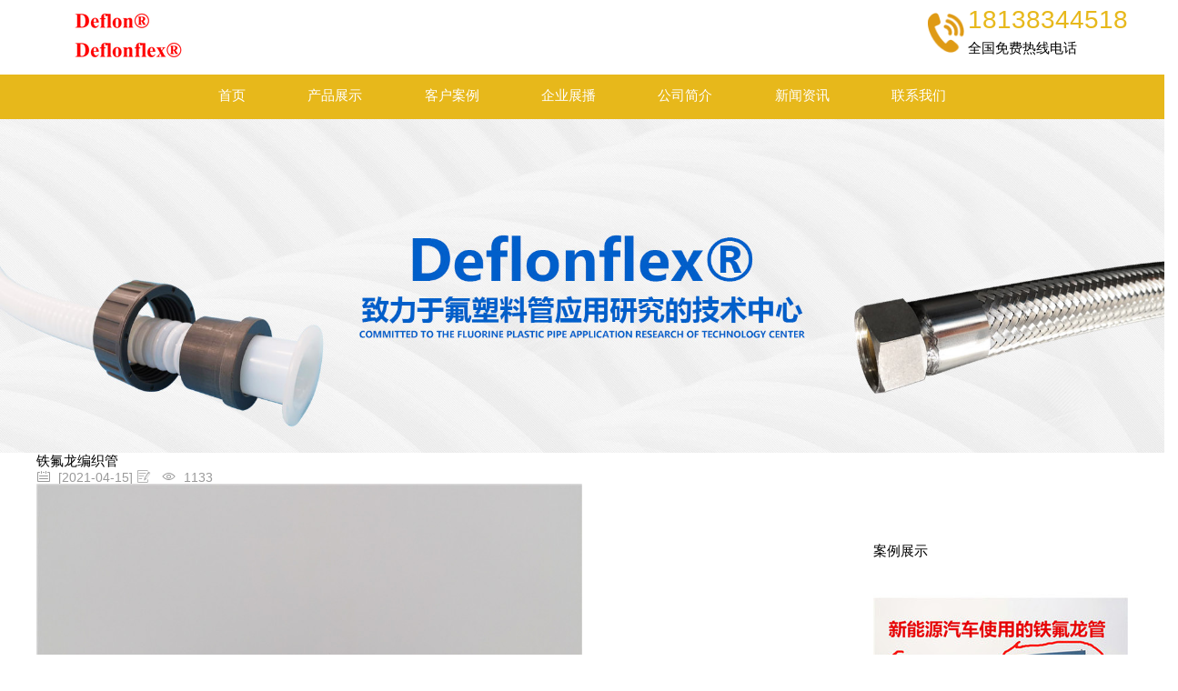

--- FILE ---
content_type: text/html; charset=UTF-8
request_url: http://www.dfhose.com/product/show-177.html
body_size: 5569
content:


<!DOCTYPE html>
<html lang="en">

<head>
    <meta charset="UTF-8">
    <!-- <meta name="viewport" content="width=device-width, initial-scale=1.0"> -->
    <meta content="width=device-width, initial-scale=1.0, maximum-scale=1.0, user-scalable=0;" name="viewport" />
    <title>铁氟龙编织管_纯棉线_产品展示_佛山市德氟高分子材料有限公司</title>
     <meta name="Keywords" content="铁氟龙管,铁氟龙编织管,铁氟龙波纹管,PTFE管,聚四氟乙烯管,FEP管,激光器光纤保护管,化工卸料管,特氟龙管,四氟管,汽车油管,打气泵高温管,蒸汽管,摩托车刹车管,铁氟龙软管,四氟编织管" />
    <meta name="Description" content="佛山市德氟高分子材料有限公司【黄先生18934355504】专业从事氟塑料制品的研发及生产,主要产品有:铁氟龙管,铁氟龙编织管,铁氟龙波纹管,PTFE管,聚四氟乙烯管,FEP管,激光器光纤保护管,化工卸料管,特氟龙管,四氟管,汽车油管,打气泵高温管,蒸汽管,摩托车刹车管等.欢迎新老客户来电咨询." />   
    <link rel="stylesheet" href="/views/user/50020490/10079/static/css/animate.min.css" />
    <link rel="stylesheet" href="/views/user/50020490/10079/static/css/swiper-4.4.1.min.css">
    <link rel="stylesheet" href="//at.alicdn.com/t/font_1857224_l5ayd0s4lr9.css" />
    <link rel="stylesheet" href="http://at.alicdn.com/t/font_680193_mlx1ll180gc1h5mi.css">
    <link rel="stylesheet" href="https://at.alicdn.com/t/font_1461187_jh10l4uy5y.css">
    <link rel="stylesheet" href="/views/user/50020490/10079/static/css/bootstrap.min.css">
    <link rel="stylesheet" href="/views/user/50020490/10079/static/css/index.css">
    <link rel="stylesheet" href="/views/user/50020490/10079/static/css/common.css" />
    <link rel="stylesheet" href="/views/user/50020490/10079/static/css/comment.css">
    <link rel="stylesheet" href="/views/user/50020490/10079/static/css/footer.css">
    <link rel="stylesheet" href="/views/user/50020490/10079/static/css/header.css">
<style>
    .cust-bj{display:inline-flex;}
    .customer{text-align: center;}
    .customer figure img{width: 40px;}
    .footPhone{display:inline-block;text-align: left;}
    .footPhone .p1{text-align: left;}
    .moewB{display: flex;justify-content: space-between;}
    .moewB div a{margin-top: 10px;}
    .phoneM{display: none;}
    @media screen and (max-width:768px){
        .phoneM{padding: 10px 0px;display: block;}
   .moewB{display: none;}
   .phoneb{display: inline-block;}
   .phoneI{float: right;}
}
</style>
<script type="application/ld+json">{"@context":"https://schema.org","@type":["WebSite", "Organization"],"name":"铁氟龙编织管_纯棉线_产品展示_佛山市德氟高分子材料有限公司","keywords":["铁氟龙管,铁氟龙编织管,铁氟龙波纹管,PTFE管,聚四氟乙烯管,FEP管,激光器光纤保护管,化工卸料管,特氟龙管,四氟管,汽车油管,打气泵高温管,蒸汽管,摩托车刹车管,铁氟龙软管,四氟编织管"],"description":"佛山市德氟高分子材料有限公司【黄先生18934355504】专业从事氟塑料制品的研发及生产,主要产品有:铁氟龙管,铁氟龙编织管,铁氟龙波纹管,PTFE管,聚四氟乙烯管,FEP管,激光器光纤保护管,化工卸料管,特氟龙管,四氟管,汽车油管,打气泵高温管,蒸汽管,摩托车刹车管等.欢迎新老客户来电咨询.","telephone":"18138344518","address":"佛山市南海区丹灶镇南沙向南村南街11号","inLanguage":"zh-CN"}</script>
</head>
<body>
    <header class="header2">
        <nav class="wrapper">
            <div class="phoneM">
                <div class="phoneb">
                    <a href="/"><img
                        src="http://img01.g3wei.com/iMAczQ3WAK.png?x-oss-process=image/resize,m_fill,h_60,w_200,color_FFFFFF,limit_0"
                        alt="">
                        </a>
                        
                </div>
               <div class="phoneI">
                <img src="/views/user/50020490/10079/static/img/icon.png" alt="" class="icon-open">
               </div>
                <!-- <figure><a href="/"><img src="/views/user/50020490/10079/static/img/logo.png" alt=""></a></figure> -->
                
            </div>
            <div class="moewB">
                <div>
                    <a href="/"><img
                        src="http://img01.g3wei.com/iMAczQ3WAK.png?x-oss-process=image/resize,m_fill,h_65,w_200,color_FFFFFF,limit_0"
                        alt="">                        
                        </a>
                </div>
               
                <div class="customer">
                                                            <figure class="cust-bj">
                        <img src="/views/user/50020490/10079/static/img/phone.png?x-oss-process=image/resize,m_fill,h_59,w_54,limit_0" alt="">
                    </figure>
                                        <div class="footPhone">
                        
                                                <p class="fontColor">18138344518</p>
                                                                        <p class="model">全国免费热线电话</p>
                                            </div>
                </div>
            </div>
            
        </nav>
        
        <nav class="navList Hnav">
            <div class="nav_list">
                <ul class="flex wrapperNew navs-bottom">
                                        <li><a name="index" href="/"  data-title="网站首页">首页</a></li>
                                                            <li><a name="case" href="/product/" data-title="产品中心">产品展示</a></li>
                                        
                                        <li name="case"><a href="/case/">客户案例</a></li>
                                        <!-- <li><a name="product" href="/product/">加盟案例</a></li> -->
                    
                                        <li><a name="video" href="/video/" data-title="产品中心">企业展播</a></li>
                      
                                        <li name="about">
                        <a class="" href="/about.html">公司简介</a>
                    </li>
                        
                    <!-- <li><a name="case" href="/case/">关于我们</a></li> -->
                                        <li><a name="news" href="/news/" data-title="新闻媒体">新闻资讯</a></li>
                                                            <li><a name="contact" href="/contact.html" data-title="联系我们">联系我们</a></li>
                                                        
                </ul>
              </div>
        </nav>
      
    </header>
    <!-- <script type="text/javascript" src="/views/user/50020490/10079/static/js/bootstrap.min.js"></script> -->
    
    <script>
        var _headicon = '/views/user/50020490/10079/static';
        console.log(_headicon)
    </script><div id="banner" >
    <div class="banner">
                        <a class="swiper-slide img" href="http://www.dfhose.com"><img src="http://img01.g3wei.com/ba5T8i37dT.jpg"></a>
            </div>
</div>
<div class="wrapper">
    <div id="show">
        <div class="show">
            <div class="left">
                <div id="location">
                    <span class="flex" style="display: inline-flex;">您的位置：</span>
                    <span class="flex" style="display: inline-flex;"><a href="/">首页</a><i class="iconfont icon-right"></i></span>
                    <span style="display: inline-flex;"><a href="/product/">产品展示</a><i class="iconfont icon-right"></i></span>                    <span class="flex" style="display: inline-flex;font-size: 16px;"><a href="/product/list-31.html">纯棉线</a><i class="iconfont icon-right"></i></span>
                    <span class="flex" style="display: inline-flex;"><a href="javascript::">铁氟龙编织管</a></span>                                        
                </div>
                <div class="article">
                    <h4>铁氟龙编织管</h4>
                    <div class="setting">
                        <span><i class="iconfont icon-date"></i>[2021-04-15]</span>
                        <span><i class="iconfont icon-name"></i></span>
                        <span><i class="iconfont icon-eye"></i>1133</span>
                    </div>
                    <div class="picture">
                            <div class="swiper-container gallery-top">
                                                                <div class="swiper-wrapper">
                                                                        <div class="swiper-slide">
                                        <img src="http://img01.g3wei.com/HsWBErxXtP.jpg" alt=""></div>
                                                                    </div>
                                                                <div class="swiper-button-next swiper-button-white"></div>
                                <div class="swiper-button-prev swiper-button-white"></div>
                            </div>
                            <div class="swiper-container gallery-thumbs">
                                                                <div class="swiper-wrapper">
                                                                        <div class="swiper-slide"><img src="http://img01.g3wei.com/HsWBErxXtP.jpg" alt=""></div>
                                                                    </div>
                                                            </div>
                    </div>
                </div>
                <div class="content">
                    <h4>详情介绍</h4>
                    <div class="ql-container ql-snow">
                        <article class="ql-editor" style="margin: 0px 27px 0px 0px;">
                            <p><img class="wscnph" src="http://img01.g3wei.com/HsWBErxXtP.jpg?x-oss-process=image/resize,m_lfit,h_1200,w_1200" /></p>                        </article>
                    </div>
                   
                </div>
            </div>
            <div class="right productRightN">
                    <div class="rightOne">
	        <h3 class="caseListNOW">案例展示</h3>
        <ul>
                                <li><a href="/case/show-21.html">
                        <div class="img">
                <figure>
                    <img src="http://img01.g3wei.com/NYWZTei2yS.jpg?x-oss-process=image/resize,m_fill,h_230,w_280,limit_0" width="100%">
               </figure>
               
            </div>
                        <p class="caseListNOW">新能源汽车使用的铁氟龙管</p>
        </a></li>
                <li><a href="/case/show-22.html">
                        <div class="img">
                <figure>
                    <img src="http://img01.g3wei.com/z7P4WcDhBE.jpg?x-oss-process=image/resize,m_fill,h_230,w_280,limit_0" width="100%">
               </figure>
               
            </div>
                        <p class="caseListNOW">高铁使用的四氟总成管应用</p>
        </a></li>
                <li><a href="/case/show-23.html">
                        <div class="img">
                <figure>
                    <img src="http://img01.g3wei.com/a6iaE6bcjD.jpg?x-oss-process=image/resize,m_fill,h_230,w_280,limit_0" width="100%">
               </figure>
               
            </div>
                        <p class="caseListNOW">汽车使用的铁氟龙编织管</p>
        </a></li>
                <li><a href="/case/show-24.html">
                        <div class="img">
                <figure>
                    <img src="http://img01.g3wei.com/jscE5AmwYT.jpg?x-oss-process=image/resize,m_fill,h_230,w_280,limit_0" width="100%">
               </figure>
               
            </div>
                        <p class="caseListNOW">铁氟龙自动化机械管</p>
        </a></li>
                <li><a href="/case/show-25.html">
                        <div class="img">
                <figure>
                    <img src="http://img01.g3wei.com/GWzyhpfK4h.jpg?x-oss-process=image/resize,m_fill,h_230,w_280,limit_0" width="100%">
               </figure>
               
            </div>
                        <p class="caseListNOW">铁氟龙激光器QBH保护套</p>
        </a></li>
                <li><a href="/case/show-26.html">
                        <div class="img">
                <figure>
                    <img src="http://img01.g3wei.com/Pky5jAECQD.png?x-oss-process=image/resize,m_fill,h_230,w_280,limit_0" width="100%">
               </figure>
               
            </div>
                        <p class="caseListNOW">铁氟龙化工管</p>
        </a></li>
                <li><a href="/case/show-27.html">
                        <div class="img">
                <figure>
                    <img src="http://img01.g3wei.com/SPtJc56QiF.jpg?x-oss-process=image/resize,m_fill,h_230,w_280,limit_0" width="100%">
               </figure>
               
            </div>
                        <p class="caseListNOW">铁氟龙打印机喷墨管</p>
        </a></li>
                <li><a href="/case/show-28.html">
                        <div class="img">
                <figure>
                    <img src="http://img01.g3wei.com/zD2cs65kar.jpg?x-oss-process=image/resize,m_fill,h_230,w_280,limit_0" width="100%">
               </figure>
               
            </div>
                        <p class="caseListNOW">铁氟龙液压管</p>
        </a></li>
                  
    </ul>
</div>                    <div class="rightTwo">
    							<h3>新闻资讯</h3>
			    <ul>
                                <li><a href="/news/show-5.html">Deflonflex带你了解铁氟龙管！</a></li>
                <li><a href="/news/show-12.html">fep管特性_FEP四氟管介绍</a></li>
                <li><a href="/news/show-15.html">四氟管和铁氟龙管的区别？</a></li>
                <li><a href="/news/show-17.html">铁氟龙编织管介绍</a></li>
                <li><a href="/news/show-18.html">铁氟龙不锈钢丝编织管是什么材料做的？</a></li>
                <li><a href="/news/show-19.html">变压器用铁氟龙管</a></li>
                <li><a href="/news/show-20.html">聚四氟波纹管</a></li>
                <li><a href="/news/show-21.html">哪里可以购买四氟管？</a></li>
                    </ul>
</div>            </div>
            
        </div>
    </div>
    
</div>
<div id="change" class="wrapper">
    <div class="prev">
                            <a href="/product/show-178.html">上一篇：<span>铁氟龙编织管</span></a>
                
    </div>
    <div class="next">
                            <a href="/product/show-176.html">下一篇：<span>铁氟龙编织管</span></a>
            </div>
</div>
<script src="/views/user/50020490/10079/static/js/productShow.js"></script>
<footer>
    <div class="bgorgin">
        <div class="wrapper link2">
                                    <div><a href="https://hghatdm.1688.com/">友情链接：佛山市德氟高分子材料阿里巴巴店铺</a></div>
                    </div>
    </div>
    <div class="wrapper">
        <div class="row footerMax">
            <div class="col-lg-3 col-md-3">
                <div class="phoneIMG">
                                                            <figure class="headImg"><a><img src="http://img01.g3wei.com/eaEMjnMPPh.png?x-oss-process=image/resize,m_fill,h_70,w_60,limit_0" alt=""></a></figure>
                                       
                </div>
                <div class="phoneNext">
                                                            <div class="fontColor"><p>18934355504</p></div>
                    <p class="model">全国免费服务热线</p>
                                        
                </div>

            </div>
            <div class="col-lg-7 col-md-7">
                <div class="row">
                    <div class="col-lg-3  col-md-3 footerUl">
                                                <a href="/product/" class="footerP">产品展示</a>
                        <ul>
                                                                                    <li><a href="/product/list-11.html">PTFE（四氟）波纹管</a></li>
                                                        <li><a href="/product/list-15.html">PTFE（四氟）钢丝编织管</a></li>
                                                        <li><a href="/product/list-18.html">PTFE（四氟）非金属编织管</a></li>
                                                    </ul>
                                            </div>
                    <div class="col-lg-3 col-md-3 footerUl">
                                                <a href="/case/" class="footerP">客户案例</a>
                        <ul>
                                                                                    <li><a href="/case/list-1.html">化工机械</a></li>
                                                        <li><a href="/case/list-3.html">汽车工业</a></li>
                                                    </ul>
                                            </div>
                    <div class="col-lg-3  col-md-3 footerUl">
                                                <a href="/news/" class="footerP">新闻资讯</a>
                        <ul>
                                                                                    <li><a href="/news/list-1.html">行业新闻</a></li>
                                                        <li><a href="/news/list-2.html">企业新闻</a></li>
                                                    </ul>
                                            </div>
                    <div class="col-lg-3 col-md-3 footerUl">
                                                                        <!-- <p class="footerP">产品中心</p> -->
                        <a href="/contact.html" class="footerP">联系我们</a>
                        <ul>
                                                                                                                <li><a href="/about.html">公司简介</a></li>
                                                        <li><a href="/honor.html">资质荣誉</a></li>
                                                        <li><a href="/contact.html">联系我们</a></li>
                                                                                </ul>
                                            </div>
                </div>
               
            </div>
            <div class="col-lg-2 col-md-2 qrcodeMax flex">
                <!-- <div id="qrcode"></div> -->
                                                 
                <div>
                <figure class="qrcode"><a href=""><img src="http://img01.g3wei.com/NksmR3YBWA.jpg?x-oss-process=image/resize,m_fill,h_102,w_102,limit_0" alt="">
                </a></figure>
                <p class="qrcodeNext">扫码加微信</p>
                </div>
                                <div>
              <figure class="qrcode"><a href=""><img src="http://img01.g3wei.com/knjCx78tsn.jpg?x-oss-process=image/resize,m_fill,h_102,w_102,limit_0" alt="">
                </a></figure>

                </div>
            </div>
        </div>
        <div class="row footerShow">
            <div class="col-lg-2 col-sm-12 col-md-2 qrcodeMax">
                <!-- <div id="qrcode"></div> -->
                                               
                <figure class="qrcode"><a href=""><img src="http://img01.g3wei.com/NksmR3YBWA.jpg?x-oss-process=image/resize,m_fill,h_102,w_102,limit_0" alt=""></a></figure>
                <p class="qrcodeNext">扫码加微信</p>
               
                            
            </div>

            <div class="col-lg-4 col-sm-12 col-md-4 phonemin">
                <div class="phoneIMG">
                    <figure class="headImg"><a href=""><img src="/views/user/50020490/10079/static/img/phone.png" alt=""></a></figure>
                </div>
                <div class="phoneNext">
                                        <p class="fontColor">400-716-588</p>
                                        <p class="model">全国免费服务热线</p>
                </div>

            </div>
            <div class="col-lg-6 col-sm-12 col-md-6 ulminH">
                <div class="row">
                    <div class="col-lg-3 col-sm-3 col-md-3 col-xs-6 footerUl">
                        <p class="footerP">产品中心</p>
                        <ul>
                            <li>LED路头灯</li>
                            <li>LED路头灯</li>
                            <li>LED路头灯</li>
                            <li>LED路头灯</li>
                            <li>LED路头灯</li>
                            <li>LED路头灯</li>
                        </ul>
                    </div>
                    <div class="col-lg-3 col-sm-3 col-md-3 col-xs-6 footerUl">
                        <p class="footerP ">效果案例</p>
                        <ul >
                            <li>地产楼盘</li>
                            <li>地产楼盘</li>
                            <li>地产楼盘</li>
                            <li>地产楼盘</li>
                        </ul>
                    </div>
                    <div class="col-lg-3 col-sm-3 col-md-3 col-xs-6 footerUl">
                        <p class="footerP">新闻媒体</p>
                        <ul>
                            <li>新闻中心</li>
                            <li>行业咨询</li>
                        </ul>
                    </div>
                    <div class="col-lg-3 col-sm-3 col-md-3 col-xs-6  footerUl">
                        <p class="footerP">关于我们</p>
                        <ul>
                            <li>企业简介</li>
                            <li>荣誉资质</li>
                            <li>企业风采</li>
                        </ul>
                    </div>
                </div>
               
            </div>
           
        </div>
       
    </div>
    <div class="fontbottm">
      
            <p class="colorW font14">Copyright © 佛山市德氟高分子材料有限公司  All Rights Reserved 站长统计
                备案号：<a style="display: inline-block;" class="colorW font14" href="http://beian.miit.gov.cn/" target="_blank"> 粤ICP备20044340号 </a></p>
        </div>
</footer>
 <link rel="stylesheet" href="https://at.alicdn.com/t/font_826145_wu3iehcjhnr.css">

 <!-- css -->
 <style>
    /* 手机端底部的  一键拨号  QQ号码 留言反馈*/
    .mobileFooter{ display:none;}
    @media screen and (max-width:768px){
        body{padding-bottom: 81px;}
        .mobileFooter{width: 100%;  display:block; display: flex; display: -webkit-flex; flex-wrap: nowrap; justify-content: space-between; align-items: center;  position: fixed;  left: 0; bottom: 0; z-index: 100; background-color: rgba(60, 55, 55, 0.9); }
        .mobileFooter div {text-align: center; width: 33%;  padding: 18px 0 0px 0; height: 100%;  }
        .mobileFooter div i{  font-size: 25px; color: #0c969e;  padding: 8px; background-color: #fff;  border-radius: 50%; -webkit-border-radius:50%; -o-border-radius:50%; }
        .mobileFooter div h6{ font-size: 14px; color: #fff; line-height: 2;  margin-top: 0px;}
    }
</style>

<!-- html -->
    <section class="mobileFooter">
        <div ><a href="/"><i class="iconfont icon-shouye1-copy"></i> <h6>首页</h6></a></div>
        <div ><a href="tel: 18138344518 "><i class="iconfont icon-dianhua"></i><h6>电话</h6> </a></div>
        <div ><a href="/feedback.html" class="block"><i class="iconfont icon-qianyue"></i> <h6>留言反馈</h6></a></div>
    </section>



<script type="text/javascript" src="/views/user/50020490/10079/static/js/jquery-3.5.1.min.js"></script>
<script type="text/javascript" src="/views/user/50020490/10079/static/js/bootstrap.min.js"></script>
<script type="text/javascript" src="/views/user/50020490/10079/static/js/swiper-4.4.1.min.js"></script>

<script type="text/javascript" src="/views/user/50020490/10079/static/js/wow.min.js"></script>
<script type="text/javascript" src="/views/user/50020490/10079/static/js/modernizr-2.7.2.js"></script>
<script type="text/javascript" src="/views/user/50020490/10079/static/js/index.js"></script>

<script src="/views/user/50020490/10079/static/js/common.js"></script>
<script>
    new WOW().init();
</script>
 <script src="//qyt.g3user.com/getstream.php?uid=50020490" charset="utf-8"></script> </body>

</html>

--- FILE ---
content_type: text/html; charset=utf-8
request_url: http://qyt.g3user.com/getstream.php?uid=50020490
body_size: 1548
content:

            var data = {"username":"defucailiao88","uid":50020490,"zhibo-status":0,"zhibo-url":"https:\/\/v2.g3dian.com\/fzshow\/Relaypage\/index.html?uid=50020490","zhibo-end-time":1734920957,"zhibo-big":"\/\/a.g3img.com\/ajax\/img\/streaming-d.gif","zhibo-small":"\/\/a.g3img.com\/ajax\/img\/streaming-d.gif","zhibo-place":"close","id":54043,"skin":1,"xpos":"1","ypos":"150","width":"1","height":"1","flag":"0","toptext":"\u6b22\u8fce\u5149\u4e34\u672c\u7f51\u7ad9!","endtext":"G3\u4f01\u4e1a\u901a","orderid":null,"classname":null,"notes":"\u60a8\u597d\uff0c\u6b22\u8fce\u5149\u4e34\u672c\u7f51\u7ad9\uff01\u6211\u4eec\u7684\u5ba2\u670d\u70ed\u8bda\u4e3a\u60a8\u670d\u52a1\u3002","slanguage":"cn","qytshow":"1","yaoqingtype":2,"yaoqingname":"","yaoqingtime":5,"color":null,"threecodetype":null,"threecodetext":null,"pic":null,"bg":null,"weixin_name":"","script_code":"<script>var _hmt = _hmt || [];(function() {  var hm = document.createElement(\"script\");  hm.src = \"https:\/\/hm.baidu.com\/hm.js?fd67ad3febcc1fcdcdd38be1269baaaa\";  var s = document.getElementsByTagName(\"script\")[0];   s.parentNode.insertBefore(hm, s);})();<\/script>","reply_pos":0,"mobile":null,"yuyin":null,"jieshou":null,"g3ts":null,"p_script_code":"<script>var _hmt = _hmt || [];(function() {  var hm = document.createElement(\"script\");  hm.src = \"https:\/\/hm.baidu.com\/hm.js?fd67ad3febcc1fcdcdd38be1269baaaa\";  var s = document.getElementsByTagName(\"script\")[0];   s.parentNode.insertBefore(hm, s);})();<\/script>","p_color":"#0f51db,#FFF,#2D4297,#FFF,#000,#000,#2D4297,#fff,#2D4297,#fff,#2D4297,#FFF,#2D4297,#000,#FFF,#2D4297","p_skin":111,"communicate_number":"","box_flag":0,"video_switch":0,"weixin_state":2,"search_state":1,"service_account":null,"kaipinstatus":1,"panelstatus":"1,4","istry":0,"showtype":3,"wz":1,"nheight":150,"Flash":1,"iframeH":0,"iframeW":0,"ssleft":1,"isauto":0,"statid":50020490,"list":[],"isMobile":0,"source":false,"url":"\/\/im.bifabao.net"};//数据源
            var _buid = data.uid;
            var _USERNAME = data.username;
            var _PCSWebSite= 0;
            var _UID = data.uid;
            var script_code = new Array();
            var p_script_code = new Array();
            newScript('https://a.g3img.com/js/stat.js');
            
            function newScript(url , parameter) {
                var urlparameter = '';
                for (var key in parameter) {
                    urlparameter += key + '=' + parameter[key] + '&';
                }
                var js = document.createElement('script');
                js.setAttribute('type' , 'text/javascript');
                js.setAttribute('src' , url+'?'+urlparameter);
                js.setAttribute('charset' , 'utf-8');
                document.body.parentNode.appendChild(js);
            }
            
            function loadScript(url, callback) {
                var script = document.createElement('script');
                script.type = 'text/javascript';
                if (typeof(callback) != 'undefined') {
                    if (script.readyState) {
                        script.onreadystatechange = function() {
                            if (script.readyState == 'loaded' || script.readyState == 'complete') {
                                script.onreadystatechange = null;
                                callback();
                            }
                        };
                    } else {
                        script.onload = function() {
                            callback();
                        };
                    }
                };
                script.src = url;
                document.body.appendChild(script);
            }
                var g3_kefu_state = 0;
            if( data['zhibo-status'] == 1 ){//是否开启直播
                newScript(data['url']+'/static/zhibo/chat.js?v=1');
            }            
        

--- FILE ---
content_type: text/css
request_url: http://at.alicdn.com/t/font_1857224_l5ayd0s4lr9.css
body_size: 1191
content:
@font-face {font-family: "iconfont";
  src: url('//at.alicdn.com/t/font_1857224_l5ayd0s4lr9.eot?t=1591066974002'); /* IE9 */
  src: url('//at.alicdn.com/t/font_1857224_l5ayd0s4lr9.eot?t=1591066974002#iefix') format('embedded-opentype'), /* IE6-IE8 */
  url('[data-uri]') format('woff2'),
  url('//at.alicdn.com/t/font_1857224_l5ayd0s4lr9.woff?t=1591066974002') format('woff'),
  url('//at.alicdn.com/t/font_1857224_l5ayd0s4lr9.ttf?t=1591066974002') format('truetype'), /* chrome, firefox, opera, Safari, Android, iOS 4.2+ */
  url('//at.alicdn.com/t/font_1857224_l5ayd0s4lr9.svg?t=1591066974002#iconfont') format('svg'); /* iOS 4.1- */
}

.iconfont {
  font-family: "iconfont" !important;
  font-size: 16px;
  font-style: normal;
  -webkit-font-smoothing: antialiased;
  -moz-osx-font-smoothing: grayscale;
}

.icon-iconfonti:before {
  content: "\e62b";
}



--- FILE ---
content_type: text/css
request_url: http://at.alicdn.com/t/font_680193_mlx1ll180gc1h5mi.css
body_size: 3422
content:

@font-face {font-family: "iconfont";
  src: url('//at.alicdn.com/t/font_680193_mlx1ll180gc1h5mi.eot?t=1527832357670'); /* IE9*/
  src: url('//at.alicdn.com/t/font_680193_mlx1ll180gc1h5mi.eot?t=1527832357670#iefix') format('embedded-opentype'), /* IE6-IE8 */
  url('[data-uri]') format('woff'),
  url('//at.alicdn.com/t/font_680193_mlx1ll180gc1h5mi.ttf?t=1527832357670') format('truetype'), /* chrome, firefox, opera, Safari, Android, iOS 4.2+*/
  url('//at.alicdn.com/t/font_680193_mlx1ll180gc1h5mi.svg?t=1527832357670#iconfont') format('svg'); /* iOS 4.1- */
}

.iconfont {
  font-family:"iconfont" !important;
  font-size:16px;
  font-style:normal;
  -webkit-font-smoothing: antialiased;
  -moz-osx-font-smoothing: grayscale;
}

.icon-name:before { content: "\e761"; }

.icon-address:before { content: "\e627"; }

.icon-badge:before { content: "\e61d"; }

.icon-share:before { content: "\e600"; }

.icon-eye:before { content: "\e635"; }

.icon-persons:before { content: "\e6c7"; }

.icon-down:before { content: "\e60c"; }

.icon-label:before { content: "\e628"; }

.icon-salary:before { content: "\e63a"; }

.icon-date:before { content: "\e674"; }

.icon-right:before { content: "\e685"; }



--- FILE ---
content_type: text/css
request_url: https://at.alicdn.com/t/font_1461187_jh10l4uy5y.css
body_size: 1131
content:
@font-face {font-family: "iconfont";
  src: url('//at.alicdn.com/t/font_1461187_jh10l4uy5y.eot?t=1571206862631'); /* IE9 */
  src: url('//at.alicdn.com/t/font_1461187_jh10l4uy5y.eot?t=1571206862631#iefix') format('embedded-opentype'), /* IE6-IE8 */
  url('[data-uri]') format('woff2'),
  url('//at.alicdn.com/t/font_1461187_jh10l4uy5y.woff?t=1571206862631') format('woff'),
  url('//at.alicdn.com/t/font_1461187_jh10l4uy5y.ttf?t=1571206862631') format('truetype'), /* chrome, firefox, opera, Safari, Android, iOS 4.2+ */
  url('//at.alicdn.com/t/font_1461187_jh10l4uy5y.svg?t=1571206862631#iconfont') format('svg'); /* iOS 4.1- */
}

.iconfont {
  font-family: "iconfont" !important;
  font-size: 16px;
  font-style: normal;
  -webkit-font-smoothing: antialiased;
  -moz-osx-font-smoothing: grayscale;
}

.icon-kefudianhua:before {
  content: "\e633";
}

.icon-Language:before {
  content: "\e617";
}



--- FILE ---
content_type: text/css
request_url: http://www.dfhose.com/views/user/50020490/10079/static/css/index.css
body_size: 8438
content:
@charset "utf-8";

html{-webkit-text-size-adjust:100%;-ms-text-size-adjust:100%;-webkit-tap-highlight-color:rgba(0,0,0,0); font-family: "Lucida Grande",Helvetica,Arial,"Microsoft YaHei",FreeSans,Arimo,"Droid Sans","wenquanyi micro hei","Hiragino Sans GB","Hiragino Sans GB W3",Roboto,Arial,sans-serif;}
body,ul,li,dt,dl,p,h1,h2,h3,h4,h5,h6,div,html,form,select,option,table,tr,td,dt,dl,dd,span,input,i,em,b,br,section,header,footer,nav,menu,aside,audio,video,canvas,svg,details,figure,figcaption,summary,hgroup,pre,sub,sup,button,textarea,input{margin:0;padding:0;color:inherit;}
body{ color: #666666; background-color: #fff;  word-break: break-all; word-wrap:break-word; font-weight: 400;  -webkit-font-smoothing:antialiased;-moz-osx-font-smoothing:grayscale;}
input,button{overflow: visible;vertical-align:middle;outline:none}
input[type="submit"],input[type="reset"],input[type="button"],input[type="text"],input[type="password"]{-webkit-appearance:none;outline:none}
a,a img{text-decoration:none; color: inherit;border:0;}
a:focus{outline:none;}
/* a:hover{ background: none;} */
a:focus, a:hover{ color: inherit;}
ul,ul li{list-style:none}
fieldset,img,input,button{border: none; padding: 0;margin: 0; outline-style: none;}
h1,h2,h3,h4,h5,h6{font-size:100%; font-weight: normal;}
a{text-decoration:none;cursor: pointer;color:inherit; display: block; }
a:hover{text-decoration:none;outline:none; color: initial;}
a:focus{outline:none}
a:hover,a:active{outline:none}
a:focus{outline:none}
sub,sup{vertical-align:baseline}
a:link{text-decoration:none;   /* 指正常的未被访问过的链接*/}
a:visited{text-decoration:none; /*指已经访问过的链接*/}
a:hover{text-decoration:none;/*指鼠标在链接*/}
a:active{text-decoration:none;/* 指正在点的链接*/ }
img{max-width: 100%;height: auto;}
.wrapper{ width: 1200px; margin: 0 auto; padding: 1px 0; box-sizing: border-box; }

.row{
    margin: 0px;
}
.colorO{
    color:#e7b81b
}
.colorW{
    color:white
}
.colorb26{
    color: rgb(26, 26, 26);
}
.colorb102{
    color: rgb(102, 102, 102);
}

.font12,.font14,.font16,.font18,.font20,.font22,.font24,.font26,.font28,.font30,.font32,.font34,.font36,.font38,.font40,.font42,.font44,.font46,.font48{
    font-family: "Microsoft YaHei";
    font-weight: bold;
    text-transform: uppercase;
    
}
.font12,.font14,.font16,.font18,.font20,.font22,.font24,.font26,.font28,.font30,.font32,.font34,.font36,.font38,.font40,.font42,.font44,.font46,.font48{

    text-transform: lowercase;
}
.font12{
    font-size: 12px;
}
.font14{
    font-size: 14px;
}
.font16{
    font-size: 16px;
}
.font18{
    font-size: 18px;
}
.font20{
    font-size: 20px;
}
.font22{
    font-size: 22px;
}
.font24{
    font-size: 24px;
}
.font26{
    font-size: 26px;
}
.font28{
    font-size: 28px;
}
.font30{
    font-size: 30px;
}
.font32{
    font-size: 32px;
}
.font36{
    font-size: 32px;
}
.font42{
    font-size: 32px;
}
.font48{
    font-size: 48px;
}
/* .leftBg .ProductTit img {
	width:200px;
	height:200px;
	transition:transform 0.5s;
}
.leftBg .ProductTit img:hover {
	transform:scale(2)
} */
/* #NewProducts .row .fangdaImg,
#NewProducts .bottomR .fangdaImg,
.advantage .bottomR .fangdaImg,
.conMax .iconRight .fangdaImg,
.tab-item .row .fangdaImg{overflow: hidden;}
#NewProducts .row:hover .fangdaImg img ,
#NewProducts .bottomR:hover .fangdaImg img,
.advantage .bottomR:hover .fangdaImg img,
.conMax .iconRight:hover .fangdaImg img,
.tab-item .row:hover .fangdaImg img{transition: all 1s; display: block;}
#NewProducts .row .fangdaImg img:hover ,
#NewProducts .bottomR .fangdaImg img:hover,
.advantage .bottomR .fangdaImg img:hover,
.conMax .iconRight .fangdaImg img:hover,
.tab-item .row .fangdaImg img:hover{transform: scale(1.1);z-index: 999;} */
/* #NewProducts .row:hover .fangdaImg img ,
#NewProducts .bottomR:hover .fangdaImg img,
.advantage .bottomR:hover .fangdaImg img,
.conMax .iconRight:hover .fangdaImg img,
.tab-item .row:hover .fangdaImg img{box-sizing: border-box;transition: all 1s ease-out;} */
/* .leftBg:hover{
    box-sizing: border-box;
    transition: all .6s ease-out;
}
#NewProducts .row .productMin a img{
    -webkit-transition: all ease .3s;
    transition: all ease .3s }
    .excerpt .focus a img:hover {
    -webkit-transform: scale(1.45);
    transform: scale(1.45);
    box-shadow: 0px 0px 18px rgba(0,0,0,.5);
    
} */
.fangdaImg a {overflow: hidden;}
.fangdaImg a img {transition: all 1s; display: block;}
.fangdaImg:hover a img {transform: scale(1.1);}
@media screen and (max-width:1150px){
    .wrapper{ width: 100%; padding: 0 20px; }
}
@media screen and (max-width:1100px){
    .wrapper{ width: 100%; padding: 0 10px;}
      .Title2 .nextCenter p{ font-size:12px;}
   .Title2 .nextCenter{ width:50%;}
  .Title2 .nextp2 span{font-size:12px!important;}
  .btngroup .Immediately, .Immediately{ float:left;}
}
.Title2 .nextp2 p:nth-child(2)
{
    font-size: 16px;
}
.productLeftMax{padding-right: 30px!important;}
.clearfix:after{content:"";height:0; line-height:0; display:block;clear:both; visibility:hidden;}    
.clearfix{ zoom:1;}

input::-webkit-input-placeholder,textarea::-webkit-input-placeholder { /* WebKit browsers */  
    color: #333;  
  }  
  input:-moz-placeholder ,textarea:-moz-placeholder{ /* Mozilla Firefox 4 to 18 */  
    color: #333;  
  }  
  input::-moz-placeholder ,  textarea::-moz-placeholder{ /* Mozilla Firefox 19+ */  
    color: #333;  
  }  
  input:-ms-input-placeholder, textarea:-ms-input-placeholder  { /* Internet Explorer 10+ */  
    color: #333;  
  }  

  input:focus::-webkit-input-placeholder,textarea:focus::-webkit-input-placeholder {
    color: transparent;
}
/* 滚动条style */
html:not(.isMobile) *::-webkit-scrollbar { width: 6px; height: 6px; background: none; }
html:not(.isMobile) *::-webkit-scrollbar-thumb { background: #2F950D; border-radius: 10px;
    background-image: -webkit-linear-gradient(45deg, rgba(255, 255, 255, .2) 25%, transparent 25%, transparent 50%, rgba(255, 255, 255, .2) 50%, rgba(255, 255, 255, .2) 75%, transparent 75%, transparent);}

/* 常用felx弹性属性 */
.flex{  display: flex; display:-webkit-flex; flex-direction:row; flex-wrap: nowrap; justify-content:space-between;align-items:center; align-content: flex-start; }  
.order{ order:0; flex: 0 1 auto; align-self: auto; } /* align-self: auto | flex-start | flex-end | center | baseline | stretch; */

/* 单行溢出-多行溢出 */
/* .row{text-overflow: ellipsis;overflow: hidden;white-space:nowrap;} */
.multi_row3{display: -webkit-box;overflow: hidden;text-overflow: ellipsis;word-break: break-all;-webkit-box-orient: vertical;-webkit-line-clamp:6; }
.multi_row2{display: -webkit-box;overflow: hidden;text-overflow: ellipsis;word-break: break-all;-webkit-box-orient: vertical;-webkit-line-clamp:2; }

/* 清除浮动 */
.clearfix:after{content:"";height:0; line-height:0; display:block;clear:both; visibility:hidden;}    
.clearfix{ zoom:1;}
.fontbottm{text-align: center;padding: 15px 0px;background-color: rgb(223, 154, 20);}
/* 头部 */
.head{padding-top: 17px;padding-bottom: 17px;}
.qq{margin-right: 10px;}
.tel{margin-right: 30px;font-weight:bold;color:rgba(136,136,136,1);font-size: 18px;}
.nav_list{background: #30960E;}
.nav_list>ul{margin-top: 5px;}
.nav_list>.wrapper>li a{color:#fff}
.alls{cursor: pointer;position: relative;padding-right: 20px;padding-left: 20px;box-sizing: border-box;}
.alls>:nth-child(1){margin-right: 80px;color: #fff;}
.alls>:nth-child(2){width: 40px;}
.kinds{position: absolute;top: 0px;left: 0;background:rgba(0,0,0,1);opacity: 0.3; width: 100%;box-sizing: border-box;padding-top: 42px;z-index: 999;}
.kinds_list a{width: 50%;display: block;font-size: 14px;}
.kinds .flex{flex-wrap: wrap;}
.kinds_title{font-size: 18px;color: #fff;margin-bottom: 15px;}
.kinds_list a{color: #CCCCCC;font-size: 14px;}
.kinds{display: none;}
.kinds_list :nth-child(2n){text-align: right;}
.kinds_list a{margin-bottom: 10px;}
.kinds li{padding: 0 20px;border-bottom: 1px solid #666;padding-top: 15px;}
.icon1{display: none;}
.vxa{position: relative;}
.rqcode{    position: absolute;
  bottom: -83px;
  left: -25px;
  width: 80px;
  height: 80px;
display: none}
/* .rqcode >img{width: 80px;height: 80px;} */
.vxa:hover .rqcode{display: block;}
.conMax{
    margin-top: 50px;
}

.leftBg .titP{
    font-variant:small-caps;
    font-size: 48px;
    /* color: #e7b81b; */
    color: rgba(223, 154, 20, 0.302);
    /* opacity: 0.3; */
    word-wrap:break-word;
    word-break: break-all;
    letter-spacing:5px
}
.rightBg{
    background-color: rgb(245, 245, 245);
        /* height: 784px; */
    
}
/* 
.bottomR .caseImage .intro{
    opacity: 0;
}
.bottomR .caseImage .productMin:hover{
    opacity: 1;
} */
.caseImage:hover img{
    border: none!important;
}
/* 浮动样式 */
.bottomR .caseImage .intro{ width: 90%;  position: absolute; top: 80%; left: 50%; z-index: 5; transform: translate(-50%,-50%); padding: 10px; -webkit-box-sizing:border-box;-moz-box-sizing:border-box;box-sizing:border-box;
 -webkit-transition:all .3s ease-in-out;-moz-transition:all .3s ease-in-out;-o-transition:all .3s ease-in-out;transition:all .3s ease-in-out; background: rgba(255,255,255,0);}
    .bottomR .caseImage:hover .intro{position: absolute;  top: 50%; text-align: center; padding: 20px; height: 100%;width: 90%;display: block;
        -webkit-transition:all .3s ease-in-out;-moz-transition:all .3s ease-in-out;-o-transition:all .3s ease-in-out;transition:all .3s ease-in-out; background: rgba(255,255,255,.5);}
    .bottomR .caseImage .intro h5{background: rgba(255,255,255,0); font-size: 20px; color: #fff; text-align: center; line-height: 2;overflow: hidden; text-overflow: ellipsis; white-space: nowrap;}
    .bottomR .caseImage .intro h5::after{ content: "";  display: block; width: 120px; height: 1px; margin: 0 auto; background-color: rgba(255,255,255,1); margin-top: 20px;}
    .bottomR .caseImage:hover .intro h5::after{ margin-top: 15px;}
    .bottomR .caseImage .intro h5:hover {color: #fff;}
    .bottomR .caseImage:hover .intro h5{
        position: absolute;  top: 50%;left:50%;transform: translate(-50%,-50%);
    }
    .bottomR .caseImage .intro{
        display: none;
    }
    /* .intro{
        position:relative;
        width:400px;
        height:36px;
        line-height: 36px;
        text-align:center;
        border:1px solid green;
    }
    .intro h5:before,.header h5:after{
        position:absolute;
        background:#fff;
        content:"";
        height:1px;
        top:50%;
        width:100px;
    }
   
    .intro h5:before{left:10px;}
    .intro h5:after{right:10px;} */
    /* .bottomR .caseImage .intro h5::after {background-color: red} */

    /* .bottomR .caseImage{ width: 100%; height: 0;  background-color: #f5f5f5; position: relative;}
    .bottomR .caseImage img{ width: 100%; display: block; }
    .bottomR .caseImage::after{ content: " ";display: block; transform: rotateY(80deg);  width: 90%; height: 92%; position: absolute; top: 5%; left: 4%; z-index: 3; background-color: rgba(255, 255, 255, .8); 
                            opacity: 0;  filter: alpha(opacity=0); -webkit-transition:all .4s ease-in-out;-moz-transition:all .4s ease-in-out;-o-transition:all .4s ease-in-out;transition:all .4s ease-in-out;}
    .bottomR .caseImage::after{ opacity: 1;  filter: alpha(opacity=100);transform: rotate(0deg); -webkit-transition:all .4s ease-in-out;-moz-transition:all .4s ease-in-out;-o-transition:all .4s ease-in-out;transition:all .4s ease-in-out;} */

.lunboTitA{
    display: inline-block;
}
.ProductCenter{
    margin-top: 50px;
}
.ProductTit{
    margin-top: -43px;
}
/* .ProductTit p{
    font-size: 36px;
} */
.ProductTit img{
    float: right;
}
.productCon{
    margin-top: 47px;
    background-color: rgb(245, 245, 245);
    height: auto;
    padding: 25px;
}
.productCon p{
  
        font-size: 16px;
        font-family: "Microsoft YaHei";
        color: rgb(26, 26, 26);
        font-weight: bold;
        text-transform: uppercase;
        line-height: 1.75;
        
}
.productCon ul li .actives{
    color: #e7b81b;
}
.productCon ul li .productS{
    cursor: pointer;
}
/* 轮播图里面内容样式 */
.bannrImgD {
    background-color: rgb(75, 76, 71,0.302);
    width: 572px;
    height: 295px;
    z-index: 15;
    position: absolute;
    left: 360px;
    padding: 25px;
    top: 149px;
  }
  /* d大于或等于min-width
  max-width小于或等于
  */
  /* @media screen and (min-width:1244px){
    .bannrImgD {
        background-color: rgb(75, 76, 71,0.302);
        width: 572px;
        height: 295px;
        z-index: 15;
        position: absolute;
        left: 360px;
        padding: 25px;
        top: 149px;
      }
  } */
  @media screen and (max-width:1600px){
    .bannrImgD {
        background-color: rgb(75, 76, 71,0.302);
        width: 502px!important;
        height: 275px!important;
        z-index: 15;
        position: absolute;
        left: 100px!important;
        padding: 25px;
        top: 49px;
        font-size: 24px!important;
      }
  }
 
  @media screen and (max-width:1200px){
      .productLeftMax {
          padding-right: 15px!important;
          padding-left: 0px!important;
      }
    .productCon{
        margin-top: 47px;
        background-color: rgb(245, 245, 245);
        height: 540px;
        padding: 10px;
    }
    .rightBg .max{
        padding: 0px!important;
    }
    .bannrImgD {
        background-color: rgb(75, 76, 71,0.302);
        width: 502px!important;
        height: 275px!important;
        z-index: 15;
        position: absolute;
        left: 100px!important;
        padding: 25px;
        top: 49px;
        font-size: 24px!important;
      }
      .bannrImgD .p1 {
        color: rgb(54, 54, 56);
        font-size: 20px!important;
     }
     .bannrImgD .p2 {
        font-size: 24px!important;
     
     }
     .bannerlunbo{
        margin-top: 118px !important;
        position: relative
     }
     .head{
         margin-top: 10px;
     }
  }
  @media screen and (max-width:992px){
    .productCon{
        margin-top: 47px;
        background-color: rgb(245, 245, 245);
        height: auto;
        padding: 10px;
    }
    .rightBg .max{
        padding: 0px!important;
    }
    .dipB .fontColor{
        font-size: 20px!important;
    }
    .bannrImgD {
        background-color: rgb(75, 76, 71,0.302);
        width: 402px!important;
        height: 205px!important;
        z-index: 15;
        position: absolute;
        left: 100px!important;
        padding: 25px;
        top: 39px;
        font-size: 24px!important;
      }
      .bannrImgD .p1 {
        color: rgb(54, 54, 56);
        font-size: 20px!important;
     }
     .bannrImgD .p2 {
        font-size: 24px!important;
     
     }
     .bannerlunbo{
        margin-top: 118px !important;
        position: relative
     }
     .head{
         margin-top: 10px;
     }
  }
  /* @media screen and (min-width:768px){
  
  
    .bannrImgD {
        background-color: rgb(75, 76, 71,0.302);
        width: 402px!important;
        height: 235px!important;
        z-index: 15;
        position: absolute;
        left: 100px!important;
        padding: 25px;
        top: 39px;
        font-size: 24px!important;
      }
      .bannrImgD .p1 {
        color: rgb(54, 54, 56);
        font-size: 20px!important;
     }
     .bannrImgD .p2 {
        font-size: 24px!important;
     
     }
     .bannerlunbo{
        margin-top: 118px !important;
        position: relative
     }
     .head{
         margin-top: 10px;
     }
     .leftBg .titP{
        font-variant: small-caps;
        font-size: 38px;
        color: rgba(223, 154, 20, 0.302);
        word-wrap: break-word;
        word-break: break-all;
        letter-spacing: 0px;
        line-height: 39px;
    }
    
    .ProductTit {
        margin-top: -20px;
    }
    .ProductTit p{
        font-size: 30px;
    }
    .rightBg{
        height: auto;
    }
    .adMax{
        margin-top: -60px!important;
    }
    .fuTit p{
        font-size: 36px!important;
    }
    .JoinInTitle {
        margin-top: -24px!important;
    }
  } */
  @media screen and (max-width:768px){
      .morenew{display: none;}
    .multi_row{display: -webkit-box;overflow: hidden;text-overflow: ellipsis;word-break: break-all;-webkit-box-orient: vertical;-webkit-line-clamp:6!important; }
    .mg10img{
        margin-top: 10px;
    }
    .dipB .fontColor{
        font-size: 20px!important;
    }
    /* .video li {
        width: 100%!important;
        margin: 0!important;
    } */
    #NewProducts .productNext .ContactUs, #NewProducts .productNext .LearnMore, .btngroup .active, .btngroup .btnN, .btngroup .Immediately, .btngroup .ContactTojoin, .Immediately {
        border-radius: 10px;
        width: 92px!important;
        height: 36px!important;
    }
    .Title2 .nextp2 {
        font-size: 28px!important;
        color: rgb(255, 255, 255);
      }
    .bannerlunbo {
        margin-top: 65px !important;
    }
    .bannrImgD {
        background-color: rgb(75, 76, 71,0.302);
        width: 402px;
        height: 165px;
        z-index: 15;
        position: absolute;
        left: 100px;
        padding: 10px;
        top: 39px;
        font-size: 24px!important;
      }
      .bannrImgD .p1 {
        color: rgb(54, 54, 56);
        font-size: 16px!important;
     }
     .bannrImgD .p2 {
        font-size: 20px!important;
     
     }
     .bannrImgDUl{
        
         line-height: 1!important;
     }
     .bannerlunbo{
        margin-top: 118px !important;
        position: relative
     }
     .head{
         margin-top: 10px;
     }
     .leftBg .titP{
         font-size: 31px;
     }
     .titP2{
        font-size: 31px;
     }
     .ProductTit{
        margin-top: 0px;
     }
     .ProductTit p{
         font-size: 24px!important;
     }
     .fuTit p{
        font-size: 30px!important;
     }
     .nextTwo{
         margin-top: 10px!important;
     }
     .Title2 .nextp2 {
        font-size: 20px!important;
    }
     .Title2 .nextp5 {
        font-size: 26px!important;
    }
    .bannrImgD{
        display: none;
    }
    
    #NewProducts .productNext .productGroup{
        margin-top: 20px;
        position: static!important;
    }
    .productMin{
        margin-top: 10px;
       
    }
    .productMin a img{
        margin: 0px auto;
    }
    header nav .navs-bottom{ margin-right: 0; position: fixed; top: 60px; right: 0; width: 65%; height: 100vh; flex-wrap:wrap; align-content:flex-start; z-index: 100; overflow-y: scroll;transform: translate3d(100%, 0px, 0px);  transition: all 0.65s ease-in-out 0s; background-color: rgba(255, 255, 255, 0.95); }
    header nav .navs-bottom.active{ transform: translate3d(0px,0px,0px)}
    header nav .navs-bottom li{ width: 100%; height: 45px; line-height: 45px;}
    header nav .navs-bottom li a{color: #333; line-height: 45px; border-bottom: 1px solid #ccc; height: 45px; max-width: 100%;padding-left: 20px;}
    header nav .navs-bottom li.active a{ color: #0cb46a;border-bottom: 2px solid #ccc;}
    .productMin{
        margin-top: 10px;
    }
    .bottomR {
        margin-top: 35px!important;
    } 
    .ProductCenter{
        margin-top: 15px!important;
    }
    .productCon{
        margin-top: 25px!important;
    }
    .Title{
        padding: 25px!important;
        margin: 25px 0px!important;
    }
    .Title .titmax{
        font-size: 24px!important;
       
    }
    .leftBg .titP{
        letter-spacing: 4px!important;
    }
    .advantageTit{
        font-size: 24px!important;
    }
    .adMax {
        margin-top: -59px!important;
    }
    .Underline {
        margin: 20px auto!important;
    }
    
    .iconMottom .mottomMax{
       padding: 13px!important;
    }
    .mottomBtn{
        margin-top: 10px!important;
    }
    .advantageTit{
        font-size: 24px!important;
    }
    .enterpriseMax{
        margin-top: 20px!important;
    }
    .Title2{
        margin: 20px 0px!important;
    }
  }
  @media screen and (max-width:579px){
    .productLeftMax {
        padding-right: 15px!important;
        padding-left: 15px!important;
    }
    .rightBg {
            background-color: rgb(245, 245, 245);
        
            margin: 15px 15px;
        }
        .iconRight .iconMax{
            width: 50%!important;
        }
        .news-text .useitem li{
            margin-right:20px!important;
        }
        .iconRight .iconImg2 a img{
            /* line-height: 83px;
            text-align: center; */
            /* margin-left: 16px; */
            /* margin-top: 10px; */
            padding-top: 15px;
            margin: 0px auto;
        }
        .news-text .useitem li{
            padding:10px 20px 10px 0px!important;
            font-size: 16px!important;
        }
        /* .morenew {
            position: absolute;
            right: 17px;
            top: 4px!important;
            width: 60px;
        } */
        .link2{
            text-align: center;
        }
        .dipB .fontColor{
            font-size: 20px!important;
        }
  }
  @media screen and (max-width:660px){
    #NewProducts .productNext .ContactUs, #NewProducts .productNext .LearnMore, .btngroup .active, .btngroup .btnN, .btngroup .Immediately, .btngroup .ContactTojoin, .Immediately {
        border-radius: 10px;
        width: 75px!important;
        height: 34px!important;
    }
      }
  @media screen and (max-width:375px){
    .bannerlunbo {
        margin-top: 75px !important;
    }
    .enterpriseTitle{
        padding: 10px!important;
    }
    .myTabContent .iponeMin a img{
       margin: 0px auto;
    }
    .bannrImgD{
        display: none;
    }
    .centerRight{
        text-align: right!important;
        margin-top: 10px!important;
    }
    .Underline2 {
        margin: 20px 0px!important;
    }
    .equipmentMin{
        margin-top: 20px!important;
    }
    .JoinInMax{
        height: 200px;
    }
    #NewProducts .productNext{
        height: 220px;
    }
    .rightBg {
        background-color: rgb(245, 245, 245);
      
        margin: 15px 15px;
    }
    #NewProducts .productNext .productGroup {
        /* position: absolute; */
        position: relative!important;
        bottom: 0px!important;
    }
    .productMin{
        margin-top: 10px;
    }
    .bottomR {
        margin-top: 35px!important;
    } 
    .ProductCenter{
        margin-top: 15px!important;
    }
    .productCon{
        margin-top: 25px!important;
    }
    .Title{
        padding: 25px!important;
        margin: 25px 0px!important;
    }
    
    .Title .titmax{
        font-size: 24px!important;
       
    }
    .leftBg .titP{
        letter-spacing: 4px!important;
    }
    .advantageTit{
        font-size: 24px!important;
    }
    .adMax {
        margin-top: -59px!important;
    }
    .Underline {
        margin: 20px auto!important;
    }
    
    .iconMottom .mottomMax{
       padding: 13px!important;
    }
    .mottomBtn{
        margin-top: 10px!important;
    }
    .advantageTit{
        font-size: 24px!important;
    }
    .enterpriseMax{
        margin-top: 20px!important;
    }
    .Title2{
        margin: 20px 0px!important;
    }
    .Title2 .nextp2 {
        font-size: 20px!important;
    }
    .nextshowp2{
        font-size: 14px!important;
    }
    .iconRight .iconImg2 a img{
        /* line-height: 83px;
        text-align: center; */
        /* margin-left: 16px; */
        /* margin-top: 10px; */
        padding-top: 15px;
        margin: 0px auto;
    }
   }
.bannrImgD .p1 {
   color: rgb(54, 54, 56);

}
.bannrImgDUl{
    margin-top: 25px;
    line-height: 2;
}
.radios{
    color: white;
}
.productCon ul{
    margin-left: 00px;
}
.productCon ul li {
    font-size: 14px;
    font-family: "Microsoft YaHei";
    color: rgb(102, 102, 102);
    text-transform: uppercase;
    line-height: 2;
}
.productCon ul li .radios,.radios{
    width: 8px;
    height: 8px;
    border: 1px solid;
    border-radius: 50%;
    display: inline-block;
    
    margin-right: 10px;
}
.productCon ul li .radios{
    color: #e7b81b;
}
.btngroup .btnN{
    background-color: #fff;
    color:black
}

.btngroup .active{
    background-color: rgb(26, 26, 26);
    color:#e7b81b
}
.btngroup .hotsalebtn{
    margin-left: 15px;
}
.rightBg .max{
    padding:25px
}
#NewProducts{
    margin-top: 20px;
}
/* #NewProducts .productNext{
    height: 380px;
} */
#NewProducts .productNext .ptoductTitle{
    font-size: 16px;
    font-family: "Microsoft YaHei";
    color: rgb(26, 26, 26);
    font-weight: bold;
    text-transform: uppercase;
    line-height: 1.75;
}
#NewProducts .productNext ul li {
    font-size: 14px;
    font-family: "Microsoft YaHei";
    color: rgb(102, 102, 102);
    text-transform: uppercase;
    line-height: 2;
}
#NewProducts .productNext .ContactUs,#NewProducts .productNext .LearnMore,.btngroup .active,.btngroup .btnN,.btngroup .Immediately,.btngroup .ContactTojoin,.Immediately{
    border-radius: 10px;
    width: 112px;
    height: 36px;
}
#NewProducts .productNext .LearnMore{
    background-color: rgb(223, 154, 20);
    color: #fff;
}
#NewProducts .productNext .ContactUs{
    background-color: #fff;
    color: #e7b81b;
    margin-left: 15px;
}
#NewProducts .productNext .productGroup{
    position: absolute;
    /* position: relative; */
    bottom: 0px;
}
.bottomR{
    margin-top:20px;
   
}



/* 横着的标题 */
.Title{
    background-color: rgb(0, 0, 0);
    text-align: center;
    margin: 50px 0px;
    padding: 50px;
   
}
.Title .max{
    position: relative;
    top: 25%;
}
.Title .titmax{
  
        font-size: 36px;
        font-family: "Microsoft YaHei";
        color: rgb(223, 154, 20);
        font-weight: bold;
}
.Title .titmin{
   
        font-size: 14px;
        font-family: "Microsoft YaHei";
        color: rgb(204, 204, 204);  
}
/* 领先行业的5大优势 */
.advantage{
    text-align: center;
}
.advantageTit {
    font-size: 36px;
    font-family: "Microsoft YaHei";
    color: rgb(26, 26, 26);
    font-weight: bold;
    text-transform: uppercase;
    
  }
.Underline{

    background-color: rgb(0, 0, 0);
    width: 60px;
    height: 6px;
    margin: 45px auto;
}
  .adMax{
    margin-top: -84px;
  }
  
  .fuTit p{
    font-size: 48px;
    font-family: "Microsoft YaHei";
    color: rgb(223, 154, 20);
    font-weight: bold;
    text-transform: uppercase;
    display: inline-block;
    margin: 0px;
  }
  .fuTit span {
    font-size: 20px;
    font-family: "Microsoft YaHei";
    color: rgb(26, 26, 26);
    font-weight: bold;
    text-transform: uppercase;
   
  }
  .hrNew {
    background-color: rgb(26, 26, 26);
    width: 120px;
    height: 2px;
    margin: 10px 0px;
  }
  .nextTwo{
      margin-top: 30px;
  }
  .nextCenter{
      margin-top: auto;
      margin-bottom: auto;
  }
  .row{
      display: flex;
  }
  .Title2{
    /* height: 180px; */
    background-color: rgb(0, 0, 0);
    margin:50px 0px;
    padding: 27px 0px;
  }
  .Title2 .nextp1,.Title2 .nextp2,.Title2 .nextp3,.Title2 .nextp4,.Title2 .nextp5{
    font-family: "Microsoft YaHei";
    font-weight: bold;
    text-transform: uppercase;
  }
  .Title2 .nextp1{
    font-size: 16px;
    color: rgb(223, 154, 20);
  }
  .Title2 .nextp2 {
    font-size: 36px;
    color: rgb(255, 255, 255);
  }
  .Title2 .nextp3 {
    font-size: 14px;
    color: rgb(204, 204, 204);
    /* 转换为小写 */
    text-transform: lowercase;
  }
  .Title2 .nextp4 {
    font-size: 14px;
    color: rgb(255, 255, 255);
  }
  .Title2 .nextp5 {
    font-size: 36px;
    color: rgb(223, 154, 20);
  }
  .btngroup .Immediately,.Immediately{
    background-color: rgb(243, 175, 40);
    color: #eee7e7;
    
  }
  .Immediately:hover{
    color:#fff;
    background-color: rgb(223, 154, 20);
  }
  .btngroup .ContactTojoin{
    background-color: rgb(0, 0, 0);
    color: #e7b81b;
    border:1px solid #e7b81b;
    margin-left: 15px;
  }
  .btngroup .ContactTojoin:hover{
      color: #fff;
  }
  .header
{
    width:400px;
    height:36px;
    line-height:36px;
    border:1px solid green;
    text-align:center;
}
  .line{
    display:inline-block;
    width:50px;
    border-top:1px solid #cccccc;
    vertical-align:5px;  
}
.centerRight{
    text-align: right;
}
/* 加盟政策 */
.JoinInTitle{
    margin-top:-50px
    
}
.Underline2{
    background-color: rgb(0, 0, 0);
    width: 60px;
    height: 6px;
    margin:45px 0px
}
.JoinInMax {
    background-color: rgb(245, 245, 245);
    /* width: 380px; */
    /* height: 420px; */
  }
 
.JoinInMax .bottomMax{
    position: absolute;
    /* position: relative; */
    bottom: 0px;
}
.iconRight{
    margin-top: 20px;
}
.iconRight .bgBlack{
    border-radius: 50%;
    background-color: rgb(26, 26, 26);
    width: 88px;
    height: 88px;
    margin: 0px auto;
}
.iconRight .iconImg a img{
    /* line-height: 83px;
    text-align: center; */
    /* margin-left: 16px; */
    /* margin-top: 10px; */
    padding-top: 15px;
    margin: 0px auto;
}
.iconRight .iconImg2 a img{
    /* line-height: 83px;
    text-align: center; */
    /* margin-left: 16px; */
    /* margin-top: 10px; */
    /* padding-top: 15px; */
    margin: 0px auto;
}
.enterpriseMax{
    margin-top: 50px;
}
.iconRight .iconMax{
    text-align: center;
}
.iconRight .iconNext{
    margin-top: 20px;
}
.iconMottom {
    background-color: rgb(26, 26, 26);
    height: 180px;
    margin-top: 30px;
}
.iconMottom .mottomMax{
    padding:20px
}
.iconMottom .mottomMax .circular {
    border-radius: 50%;
    background-color: rgb(199, 191, 199);
    width: 8px;
    height: 8px;
    display: inline-block;
  }
  .iconMottom .mottomMax .mottomMin{
      margin-top:15px
  }
  .mottomBtn .rightBtn{
    
      float: right;
  }
  .mottomBtn{
    margin-top: 30px;
  }
  .mottomBtn span{
    margin-top: 20px;
  }
  
  /* 企业实力体现 */
  .enterprise{
    margin-top: 50px;
  }
  .newliBg {
    border-width: 1px;
    border-color: rgb(204, 204, 204);
    border-style: solid;
    background-color: rgb(245, 245, 245);
    /* width: 278px; */
    /* height: 58px; */
    line-height: 58px;
    text-align: center;
    font-size: 16px;
    font-family: "Microsoft YaHei";
    color: rgb(26, 26, 26);
    font-weight: bold;
    cursor: pointer;
    width: 100%!important;
  }
.sidebarU .newliBg a:hover{
    color:#e7b81b
}
.sidebarU {
    width: 100%!important;
}
.sidebarU li{
    width: 100%!important;
}
  .sidebarU .active{
    background-color: rgb(26, 26, 26);
    color:#e7b81b;
    /* height: 58px; */
    line-height: 58px;
    text-align: center;
    font-size: 16px;
    font-family: "Microsoft YaHei";
    font-weight: bold;
    cursor: pointer;
    width: 100%!important
}
.sidebarU .pictureIcon{
    margin-right: 10px;
}
.sidebarUNext{
    line-height: 22px;
}
  .enterpriseTitle{
      padding: 20px;
  }
  /* 加盟案例 */
.Jiacase {
    border-width: 1px;
    border-color: rgb(204, 204, 204);
    border-style: solid;
    /* height: 298px; */
    transition-duration: 0.5s;
}
/* .enterpriseTitle:hover{
    box-shadow:0px 0px 2px 3px #000;
} */

.Jiacase:hover{
    /* -webkit-box-shadow: #ccc 0px 10px 10px;
    -moz-box-shadow: #ccc 0px 10px 10px;
    box-shadow: #ccc 5px 10px 10px;  } */
/* .Jiacase {
    -webkit-box-shadow: #999 0px 0px 8px;
    -moz-box-shadow: #999 0px 0px 8px;
    box-shadow: #999 0px 0px 8px;
} */
/* .Jiacase:hover{box-shadow:0px 0px 2px 3px #000;}
.iconRight:hover{box-shadow:0px 0px 2px 3px #000;} */
}
.caseNext {
    font-size: 14px;
    font-family: "Microsoft YaHei";
    color: rgb(102, 102, 102);
}
.chevron {
    border-radius: 5px;
    color:#fff;
    width: 36px;
    height: 36px;
    line-height: 36px!important;
    text-align: center;
}
.chevronLeft{
    background-color: rgb(26, 26, 26);
}
.chevronRight{
   background-color: rgb(223, 154, 20);
}
.chevronGroup{
    position: absolute;
    bottom: 0px;
    right: 10px;
}
.nav-tabs>li>a{
    border:0px!important;
    font-size: 16px;
  font-family: "Microsoft YaHei";
  color: rgb(26, 26, 26);
  font-weight: bold;

}
.nav>li>a{
    padding: 10px 20px 10px 0px!important;
    background-color: #fff!important;
}
.fade:not(.show){
    opacity: 1!important;
}
.morenew a:hover{
    border-bottom:2px solid black;
}
.nav-tabs>li {
    margin-bottom:0px!important;
}
.nav-tabs li .active, .nav-tabs li .active:focus, .nav-tabs li .active:hover{
    color:#e7b81b!important;
    font-size: 16px;
    font-family: "Microsoft YaHei";
    font-weight: bold;
}

.morenew{
    /* position: relative;
    right: 9px;
    top: -33px;
    width: 60px;
    float: right; */
    position: absolute;
    right: 17px;
    top: 15px;
    width: 60px;
}
.moreJia{
    margin-left: 5px;
}
.myTabContent{
    margin-top:25px ;
}
.floorNext {
    font-size: 14px;
    font-family: "Microsoft YaHei";
    color: rgb(102, 102, 102);
    line-height: 2;
    text-align: justifyLeft;
   
  }
.floorBtn{
    text-align: right;
}
.problemDashed {
    border-width: 1px;
    padding-bottom: 20px;
    border-bottom:1px dashed  rgb(204, 204, 204);
    margin-top: 20px;
}
.JournalismButtom{
    margin-bottom: 90px;
}
#myTab2 li:not(:last-child) {  
    /* background-color:peachpuff; 
    color: white; */
    display: none;
} 
.choice{color: #e7b81b !important;}
.tab-item{display: none;margin-top: 20px;}
.show{display: block;}
 /* .news-text{width: 48%; height: 380px;} */
.news-text .useitem{border-bottom: 1px solid #dee2e6;;justify-content: start;box-sizing: border-box;}
.news-text .useitem li{font-size: 20px;color: #666;border-bottom: 2px solid transparent;font-weight: 700;-webkit-user-select:none;-moz-user-select:none;-ms-user-select:none;user-select:none;cursor:pointer;position: relative;top: 2px;padding: 0 10px 12px;margin-right: 50px;white-space: nowrap;}
.news-text .useitem li:hover {color: #e7b81b;}
.userlist li:hover a {color: #e7b81b;}

.userlist li:hover span {color: #e7b81b;}

.userlist li {padding-bottom: 10px;border-bottom: 1px solid #ccc;margin-top: 23px;}

.userlist li a {font-size: 16px;line-height: 24px;color: #444;}
.userlist li a {text-overflow: ellipsis;overflow: hidden;white-space: nowrap;max-width: 600px;display: block;}

.userlist li span {font-size: 12px;color: #888;margin-right: 47px;font-weight: 400;}

/* product页面样式*/
.caseListNOW{
    margin: 30px 0px;
}
.productRightN{
    margin-top: 69px;
}
  


--- FILE ---
content_type: text/css
request_url: http://www.dfhose.com/views/user/50020490/10079/static/css/common.css
body_size: 15592
content:
@charset "utf-8";

html{-webkit-text-size-adjust:100%;-ms-text-size-adjust:100%;-webkit-tap-highlight-color:rgba(0,0,0,0); font-family: 'Microsoft Yahei', '微软雅黑', Arial, sans-serif; font-weight: normal;}
body,ul,li,dt,dl,p,h1,h2,h3,h4,h5,h6,div,html,form,select,option,table,tr,td,dt,dl,dd,span,input,i,em,b,br,section,header,footer,nav,menu,aside,audio,video,canvas,svg,details,figure,figcaption,summary,hgroup,pre,sub,sup,button,textarea,input{margin:0;padding:0;color:inherit;}
body{ color: inherit; background-color: #fff;  word-break: break-all; word-wrap:break-word; font-weight: 400;  -webkit-font-smoothing:antialiased;-moz-osx-font-smoothing:grayscale;} 
input,button{overflow: visible;vertical-align:middle;outline:none}
input[type="submit"],input[type="reset"],input[type="button"],input[type="text"],input[type="password"]{-webkit-appearance:none;outline:none}
a,a img{text-decoration:none; color:#333;border:0;}
a:focus{outline:none;}
ul,ul li,li{list-style:none}
fieldset,img,input,button{border: none; padding: 0;margin: 0; outline-style: none;}
h1,h2,h3,h4,h5,h6{font-size:100%; font-weight: normal;}
img{display: block;max-width: 100%;height: auto;margin: 0 auto;}
.paddingHeader{display: none;}
@media screen and (max-width:900px){
    .paddingHeader{display: block; padding-bottom: 66px;}
}

@media screen and (min-width:768px){
    html{ font-size: 14.5px;}
}
@media screen and (min-width:376px) and (max-width:767px){
    html{ font-size: 14px;}
}
@media screen and (min-width:320px) and (max-width:375px){
    html{ font-size: 13px;}
}
@media screen and (max-width:319px){
    html{font-size: 12px; }
}

.wrapper{ width: 1200px; margin: 0 auto; padding: 1px 0; box-sizing: border-box; }

@media screen and (max-width:1350px){
    .wrapper{ width: 100%; padding: 0 20px; }
}
@media screen and (max-width:1000px){
    .wrapper{ width: 100%; padding: 0 10px;}
}


/* 常用felx弹性属性 */
.flex{  display: flex; display:-webkit-flex; flex-direction:row; flex-wrap: nowrap; justify-content:space-between;align-items:flex-start; align-content: flex-start; }  
.order{ order:0; flex: 0 1 auto; align-self: auto; } /* align-self: auto | flex-start | flex-end | center | baseline | stretch; */

/* 单行溢出-多行溢出 */
/* .row{text-overflow: ellipsis;overflow: hidden;white-space:nowrap;} */
.multi_row{display: -webkit-box;overflow: hidden;text-overflow: ellipsis;word-break: break-all;-webkit-box-orient: vertical;-webkit-line-clamp:3; }

/* 清除浮动 */
.clearfix:after{content:"";height:0; line-height:0; display:block;clear:both; visibility:hidden;}    
.clearfix{ zoom:1;}



/* 头部 */
/* .header{ width: 100%; box-sizing: border-box;}
.header{position: fixed;top: 0;left: 0;z-index: 5;box-shadow: 0 10px 15px rgba(0, 0, 0, .1); background:rgba(1,1,1,0.5);}
.header .logo img{max-height: 52px;}
header.bg{background: rgba(255, 255, 255, .98);}
.header nav .menu>li>a.color{color: #333;}
.header nav.wrapper{box-sizing: border-box; position: relative;  height: 80px; display: flex; display:-webkit-flex; flex-direction:row; flex-wrap: nowrap; justify-content:space-between;align-items:center;  }
.header nav .menu{ margin-right: 10px; display: flex; display:-webkit-flex; flex-direction:row; flex-wrap: nowrap; justify-content:flex-start;align-items:center;}
.header nav .menu>li{ height: 80px; line-height: 80px; position: relative;  transition: all .1s linear;overflow: hidden;}
.header nav .menu>li>a{ transition: all ease-out .3s; display: block; position: relative; z-index: 10; height: 80px; color: #fff; font-size: 16px; padding: 0 10px; margin: 0 20px; box-sizing: border-box;}
.header nav .menu>li.active a{ border-bottom: 2px solid #9f2820;}
.header nav .menu>li i.menuBtn{ position: absolute; z-index: 0; top: 0; right: 0; transform: rotate(0deg); font-size: 16px; color: #fff; transition: all .4s ease-out 0s; transition:all .4s ease-out 0s; -webkit-transition:all .4s ease-out 0s; -moz-transition:all .4s ease-out 0s; -o-transition:all .4s ease-out 0s;}
.header nav .menu>li:hover i.menuBtn{ color: #fff;transform: rotate(180deg); transition: all .4s ease-out 0s; transition:all .4s ease-out 0s; -webkit-transition:all .4s ease-out 0s; -moz-transition:all .4s ease-out 0s; -o-transition:all .4s ease-out 0s;}

nav a.hvr-underline-from-left::before{background: #9f2820;height: 2px;}
.header nav .menu li:hover .Child1{ opacity:1; filter: alpha(opacity=100); z-index: 100; top: 99%; box-shadow: 0px 3px 4px #efefef; transform: translateY(0%); transition:all .3s ease-out; -webkit-transition:all .3s ease-out;-moz-transition:all .3s ease-out; -o-transition:all .3s ease-out;}
.header nav .menu li .Child1{ opacity: 0; filter:alpha(opacity=0);   position: absolute; z-index: -1; top: 0px; left: 0; transform: translateY(130%); background-color: #fff; min-width: 100%; height: auto;transition:all .3s ease-out; -webkit-transition:all .3s ease-out; -moz-transition:all .3s ease-out; -o-transition:all .3s ease-out;}
.header nav .menu li .Child1 li{ border-top:1px solid #fff; }
.header nav .menu li .Child1 li a{ display: block;  text-align: center; font-size: 14px; line-height: 3;  white-space: nowrap; padding: 0 4px; color: #333333;  }
.header nav .menu li .Child1 li:hover a{ color: #fff;} */

.header{position: fixed;top: 0;left: 0;z-index: 99;width: 100%;background-color: #fff;}
header.bg{background: rgba(255, 255, 255, .98);}
.bannerlunbo {margin-top: 120px !important;position: relative;}


.paddnav {justify-content: center !important;}
/* .paddnav a {margin: 5px 30px !important;} */






.navBtn{ display: none;}
@media screen and (max-width:1200px){
    .header nav .menu li a{ margin: 0 10px;}
}
@media screen and (max-width:900px){
  .header{box-shadow:none;border-bottom: 1px solid #ccc; background: #fff;z-index: 999999;}
    .header nav.wrapper{ height: 66px; }
    .header nav .logo img{ max-height: 42px;max-width: 120px;}
    .header nav .menu{ margin-right: 0; position: fixed; top: 66px; right: 0; width: 65%; height: 100vh; flex-wrap:wrap; align-content:flex-start; z-index: 100; overflow-y: scroll;transform: translate3d(100%, 0px, 0px);  transition: all 0.65s ease-in-out 0s; background-color: rgba(255, 255, 255, 0.95); }
    .header nav .menu.active{ transform: translate3d(0px,0px,0px)}
    .header nav .menu li{ width: 100%; height: 45px; line-height: 45px;}
    .header nav .menu li a{color: #333; line-height: 45px; border-bottom: 1px solid #ccc; height: 45px; max-width: 100%;}
    .header nav .menu li.active a{ color: #9f2820;border-bottom: 2px solid #ccc;}
    .bannerlunbo {margin-top: 65px !important;}
    /*滚动条样式*/
    .menu::-webkit-scrollbar {/*滚动条整体样式*/
        width: 2px;     /*高宽分别对应横竖滚动条的尺寸*/
        height: 2px;
    }
    .menu::-webkit-scrollbar-thumb {/*滚动条里面小方块*/
        border-radius: 5px;
        box-shadow: inset 0 0 5px rgba(0,0,0,0.2);
        -webkit-box-shadow: inset 0 0 5px rgba(0,0,0,0.2);
        background: rgba(0,0,0,0.2);
    }
    .menu::-webkit-scrollbar-track {/*滚动条里面轨道*/
        box-shadow: inset 0 0 5px rgba(0,0,0,0.2);
        -webkit-box-shadow: inset 0 0 5px rgba(0,0,0,0.2);
        border-radius: 0;
        background: rgba(0,0,0,0.1);
    }
    
    /* 下拉菜单 */
    .header nav .menu>li i.menuBtn{ display: none;}
    .header nav .menu li .Child1{ display: none; }


}

/* 语言切换 */
.language{  position: relative; z-index: 101; border-left: 1px solid #ccc;top: 8px; }
.language .changeBut::before{content: '';position: absolute;top:-10px;left: 50%;transform: translateX(-50%);width: 0;height: 0;border-style: solid;border-width: 0 5px 10px 5px;border-color: transparent transparent #e7b81b transparent;  }
.language .icon-Language{ font-size: 22px; color: #cdcecf; display: block; margin-right: 10px; padding-left: 20px; }
.language .icon-Language:hover{cursor: pointer;}
.language div.changeBut{ box-sizing:border-box;padding:0; margin:0 auto; display: none; position: absolute; top: 52px; right: -40px;    border: 1px solid #e7b81b;}
.language div.changeBut a{ display:block;  white-space: nowrap; font-size:14px;color:#000;padding: 0 30px; height: 40px;line-height: 40px; text-align: center; background:#fff; border-top: 1px solid #f0f0f0; color: #cdcecf;}
.language div.changeBut a:hover{ color: #e7b81b;}
@media screen and (max-width:900px){
    .language{ width: 30%;display: none;}
    .language .icon-Language{ font-size: 32px; margin-left: 10px; line-height: 1.5;color: #333}
    .language div.changeBut{ left: 2px; top: 45px;  }
    /* .language div.changeBut a{  text-align: left; } */
    .language div.changeBut a{padding: 0 10px;}
    .language .changeBut::before{display: none}

}

/* banner */
.banner {width:100%;height: auto;overflow: hidden; position:relative;}
.banner .swiper-slide img {width:100%; height: auto;}
.banner img {width:100%; height: auto;}
.banner .swiper-container{margin-right:auto;margin-left:auto;width:100%;height:100%}
.banner .swiper-container .swiper-slide{display:-webkit-box;display:-ms-flexbox;display:-webkit-flex;display:flex;background:#fff;text-align:center;font-size:18px;-webkit-box-pack:center;-ms-flex-pack:center;-webkit-justify-content:center;justify-content:center;-webkit-box-align:center;-ms-flex-align:center;-webkit-align-items:center;align-items:center}
.banner .swiper-container .swiper-slide img{width:100%}
.banner .swiper-container .swiper-pagination-bullet{width:10px;height:10px;border-radius:50%;background-color:#3e322a;opacity:1;margin-bottom: 1%;}
.banner .swiper-container .swiper-pagination-bullet-active{background-color:#fff}
@media screen and (max-width:768px){
    .banner .swiper-container .swiper-pagination-bullet{width:5px;height:5px;border-radius:50%;background-color:#3e322a;opacity:1}
    .banner .swiper-container .swiper-pagination-bullet-active{background-color:#fff}
}
/* #banner{ width: 100%;margin-top: 172px;} */
#banner{ width: 100%;margin-top: 123px;}
#banner .swiper-slide img{ width: 100%; }
#banner .img img{ width: 100%;}


/* title */
.title{width: 100%;text-align: center;font-size: 28px;color: #333;position: relative;margin-bottom: 4%; }

.title>h2{font-size:18px;color: #333;margin-top: 5px;}
.title_prolist{margin-bottom: 20px;}
@media screen and (max-width:768px){
    .title{font-size: 20px;}

    .title>h2{font-size:12px;}
    #banner{ width: 100%;margin-top: 120px !important;}
}

 /* 产品show */
#location {width:100%;box-sizing:border-box;padding: 20px;    border-bottom: 1px solid #ccc;}
#proShow {padding: 3% 0 3% 0;}
#proShow #location .location { line-height:20px;display: flex;}
.proShow {width:1360px;margin:0 auto;}
#location .location a:hover{color: #e7b81b;}
.proShow .content{ display:flex; justify-content: flex-start; padding:25px 0;}
.proShow .content .right {justify-content: flex-start; box-sizing: border-box;width: 100%;text-align: center;}
.proShow .content .left .big {width: 100%;height:500px;box-sizing:border-box;border:1px solid #bfbfbf;position:relative;float: right;}
.proShow .content .left .big img {position:absolute;left: 50%;top: 50%;transform: translate(-50%,-50%);max-width:  100%;max-height: 100%;}
.proShow .content .left .small {width: 100%;height: 110px;margin-top:20px;float:  right;}
.proShow .content .left .small .swiper-slide {width: 110px;height: 110px;box-sizing:border-box;border:1px solid #bfbfbf;overflow:hidden;position:relative;}
.proShow .content .left .small .swiper-slide-active {background:#333;}
.proShow .left .small .swiper-slide-active img {opacity: .5;}
.proShow .content .left .small img {max-width:100%; max-width:100%; position:absolute; left:50%; top:50%; transform:translate(-50%,-50%);}
.proShow .content .right h3 {font-size:20px; color:#000; font-weight:normal; line-height:2;}
.proShow .content .right h4 {font-size:18px; font-weight:normal; line-height:2; }
.proShow .content .right article {font-size: 14px;line-height: 26px;color: #999999;padding-top: 10px;}
.proShow .other {display:flex;}
.proShow .other .left {width:290px; margin-right:20px;}
.proShow .other .right {width:100%; flex:1;}
.proShow .other h4 {color:#343434; line-height:2;font-size: 16px;margin-bottom: 20px;}
.proShow .other .left ul {width:100%; height:auto; overflow:hidden; border:1px solid #ccc; padding:20px 12px 0 12px; box-sizing:border-box;}
.proShow .other .left ul a {width:100%;display: block; margin-bottom: 20px; position:relative;}
.proShow .other .left ul a img {width:100%; height:auto}
.proShow .other .left ul a:hover img{opacity: 0.8;transition: all 0.3s ease;}
.proShow .other .left ul a:hover{color: #e7b81b;}
.proShow .other .left ul a p {background: #e7b81b; text-align:center; line-height:2;color: #fff;}
.proShow .other .right article {width:100%; height:auto; overflow:hidden; border:1px solid #ccc; padding:20px; box-sizing:border-box;}
.proShow .other .right article p {font-size:14px; line-height:2;  }
.proShow .other .right article img {max-width:100%; height:auto; margin:0 auto;}
.introshow{padding:0 20px;box-sizing: border-box;text-align: left;}
@media screen and (max-width:1400px){
    #proShow .proShow {width: 90%;box-sizing: border-box;font-weight:normal;}
}
@media screen and (max-width:1200px){
    .proShow .left .big {width:80%;}
    .proShow .left .small {width: 80%;}
}
@media screen and (max-width:1080px){
    .proShow .other {flex-wrap:wrap; flex-direction:column-reverse;}
    .proShow .other .right {width:100%;}
    .proShow .other .left {margin:0;margin-top:20px;width:100%;margin-bottom: 30px;}
    .proShow .other .left ul a {width:24%;float:left;margin-right:1%;margin-bottom: 0;}
    .proShow .content .left {padding-right:40px;}
    #proShow {padding-top:61px;}
}
@media screen and (max-width:768px){
    #proShow {padding-top: 50px;}
    .proShow .content .right h3{font-size: 16px;text-align: center;}
    #proShow .proShow { flex-wrap:wrap; }
    #proShow .proShow .left , #proShow .proShow .right{width:100%;padding: 0;}
    #proShow .proShow .right figure{width: 40%;}
    #proShow .proShow .content .left {box-sizing:border-box; padding:0 20px}
    .proShow .left .big {float:inherit;width: 100%;border: none;}
    .proShow .left .small {float:inherit;margin-bottom:20px;height: 60px;}
    .proShow .right article {padding:0;margin:0 auto;width: 100%;font-size:  14px;line-height:  2;}
    .proShow .left .small .swiper-slide {width:60px; height:60px;}
    .proShow .left .big img { transform: translateX(-50%);top: auto;bottom: 0;}
    #proShow .proShow {width:96%;}
    .proShow .content {flex-wrap:wrap;}
    .proShow .other .left ul a {width:50%; margin:5px 0; box-sizing:border-box;}
    .proShow .other .left ul a:nth-child(2n+1) {padding-right:5px;}
    .proShow .other .left ul a:nth-child(2n) {padding-left:5px;} 
    .proShow .content .left .small .swiper-slide {width:60px; height:60px;}
    .proShow .other .left ul {border:none;padding: 0;}
}


/* 产品 */
.proHome{width: 100%;padding: 5% 0;}
.proHome .wrapper .pro_nav{justify-content: center;flex-wrap: wrap; }
.proHome .wrapper .pro_nav a{transition: all 0.5s ease;margin: 5px 30px; flex-direction: column; justify-content: center;align-items: center;}
.proHome .wrapper .pro_nav a h3{width: 100%;text-align: center; font-size: 18px;color: #333;padding: 10px 0;transition: all 0.3s ease;}
.proHome .wrapper .pro_nav a:hover h3,.proHome .wrapper .pro_nav a h3.active{color: #e7b81b;transition: all 0.3s ease;}
.proHome .wrapper .pro_nav li ul{ display:none;position: absolute;z-index: 999; background:#fff;}

.proHome .name{padding: 10px;box-sizing: border-box;width: 100%;font-size: 16px;} 
.proHome .pro_list{padding: 20px 0;flex-wrap: wrap;}
.proHome .pro_list .left{ width:30%;}
.proHome .pro_list .right{ width:68%;}
.proHome .pro_list .right li{ float:left; display:block; text-align: center; transition: all 0.5s ease;box-sizing: border-box; width: 45%; transition:all 0.5s ease;margin:0 20px 20px 20px; }
.proHome .pro_list  figure{width: 100%;overflow: hidden;position: relative;}
.proHome .pro_list  .content{visibility: hidden; position: absolute;top: 0;left: 0;align-items: center;justify-content: center; width: 100%;height: 0;background: rgba(0,0,0,.6); box-sizing: border-box;  flex-direction: column; transition:all 0.5s ease;  font-size: 18px; color: #fff; padding:10px;}
.proHome .pro_list .left:hover .content{height: 100%;visibility: visible;transition: all 0.5s ease;}
.proHome .pro_list .left:hover{box-shadow: 0 5px 15px #ccc;transition: all 0.5s ease;}
.proHome .pro_list li:hover .content{height: 100%;visibility: visible;transition: all 0.5s ease;}
.proHome .pro_list  .content h4{width: 100%;padding: 10px;box-sizing: border-box;}
.proHome .pro_list li:hover{box-shadow: 0 5px 15px #ccc;transition: all 0.5s ease;}
.proHome .pro_list li .conten-bord{ border: 1px solid rgba(159,40,32,0.5); padding: 3px;}
.proHome .pro_list  a.homebtn{display: inline-block;  background: rgba(159,40,32,0.5);  padding: 7px 33px;  font-size: 16px;  color: #fff;  text-align: center;  letter-spacing: 1px;  transition: all 0.3s ease;  box-sizing: border-box; z-index: 9999;position: relative;}
.proHome .pro_list li .content::before{content:"";display:block;position:absolute;transition:border-color 0s ease-in 0.8s,width 0.2s ease-in 0.6s,height 0.2s ease-in 0.4s;left:5%; top:5%;border:5px solid #9f2820;width:0;height:0;box-sizing:border-box; width:90%;height:90%;}
.showbtnbox a{display: block;width: 100%;background: #e7b81b;color: #fff;font-size: 16px;text-align: center;padding: 10px 5px;box-sizing: border-box;}
.showlist .pro_list{padding: 20px 0 0 0;}
.showlist .pro_list li{width: 24%;margin-bottom: 15px;}
.showlist .pro_list li:hover img{opacity: 0.8;transition: all 0.3s ease;}
.proHome .more a, .caseHome .more a,.newsHome .more a{display: inline-block;
  background: #e7b81b;
  padding: 4px 30px;
  font-size: 12px;
  color: #fff;
  justify-content: center;
  text-align: center;
  letter-spacing: 1px;
  transition: all 0.3s ease;
  box-sizing: border-box;margin-top: 20px;}
  .proHome .pro_list  li.fake{height: 1px; background: none; opacity: 0; filter: alpha(opacity=0); margin: 0; padding: 0;}
/*  .proHome .pro_list li a:hover,  .proHome .more a:hover ,.newsHome .more a:hover,  .caseHome .more a:hover{box-shadow: 1px 2px 2px #ccc; transition: all 0.3s ease;}*/
  .proHome .more a ,.caseHome .more a,.newsHome .more a{font-size: 18px;}
  
  .ad_banner{position: relative;}
  .ad_banner .content{position: absolute;color: #fff; top: 50%;left: 50%;transform: translate(-50%,-50%);width: 100%;text-align: center; }
  .ad_banner .content h2{font-size: 26px;}
  .ad_banner .content h3{font-size: 16px;margin-top: 10px;}
  @media screen and (max-width:1200px){
    .proHome .pro_list .left,.proHome .pro_list .left li,.proHome .pro_list .right{ width:100%;}
	.proHome .pro_list .right li{ margin:2%;}
  }
  
  @media screen and (max-width:900px){
    .proHome  .pro_nav img{display: none;}
    .proHome .wrapper .pro_nav a{margin: 5px 10px;padding: 0 20px;box-sizing: border-box; background: #f5f5f5}
    .proHome .wrapper .pro_nav a h3{font-size: 16px; }
  }

  @media screen and (max-width:760px){
    .proHome .pro_list .left,.proHome .pro_list .left li,.proHome .pro_list .right{ width:100%;}
	.proHome .pro_list .right li{ margin:2%; max-height:130px;}
    .proHome .wrapper .pro_nav a h3{font-size: 14px;}
    .proHome .pro_list li{width: 48%;}
    .proHome .pro_list{padding: 10px 0;}
    .title>h1{font-size: 18px;}
    .proHome .wrapper .pro_nav{padding: 10px 0 15px 0;}
    .proHome .more a, .caseHome .more a,.newsHome .more a{font-size: 14px;}
    .ad_banner,.m_linebox{display: none;}
}


.caseHome{padding: 5% 0;}
.caseList{ width: 100%;   display: flex; display:-webkit-flex; flex-wrap: wrap; justify-content:space-between;align-items:center; align-content: flex-start;}
.caseList li{ width: 23%; overflow: hidden; margin:20px 0;}
.caseList li.fake{ height: 1px; line-height: 0px;}
.caseList li .caseImage{ width: 100%; height: 0; padding-bottom: 125%; background-color: #f5f5f5; position: relative;}
.caseList li .caseImage img{ width: 100%; display: block; }
.caseList li .caseImage::after{ content: " ";display: block; transform: rotateY(80deg);  width: 90%; height: 92%; position: absolute; top: 5%; left: 4%; z-index: 3; background-color: rgba(255, 255, 255, .8); 
                            opacity: 0;  filter: alpha(opacity=0); -webkit-transition:all .4s ease-in-out;-moz-transition:all .4s ease-in-out;-o-transition:all .4s ease-in-out;transition:all .4s ease-in-out;}
.caseList li:hover .caseImage::after{ opacity: 1;  filter: alpha(opacity=100);transform: rotate(0deg); -webkit-transition:all .4s ease-in-out;-moz-transition:all .4s ease-in-out;-o-transition:all .4s ease-in-out;transition:all .4s ease-in-out;}
.caseList li .caseImage .intro{ width: 90%;  position: absolute; top: 80%; left: 50%; z-index: 5; transform: translate(-50%,-50%); padding: 10px; -webkit-box-sizing:border-box;-moz-box-sizing:border-box;box-sizing:border-box;
                                opacity: 0;  filter: alpha(opacity=0); -webkit-transition:all .3s ease-in-out;-moz-transition:all .3s ease-in-out;-o-transition:all .3s ease-in-out;transition:all .3s ease-in-out; }
.caseList li:hover .caseImage .intro{opacity: 1;  filter: alpha(opacity=100);  top: 50%; text-align: center;  -webkit-transition:all .3s ease-in-out;-moz-transition:all .3s ease-in-out;-o-transition:all .3s ease-in-out;transition:all .3s ease-in-out; }
.caseList li .caseImage .intro h5{ font-size: 20px; color: #666; text-align: center; line-height: 2;overflow: hidden; text-overflow: ellipsis; white-space: nowrap; }
.caseList li .caseImage .intro h5::after{ content: "";  display: block; width: 120px; height: 1px; margin: 0 auto; background-color: rgba(190, 188, 188); margin-top: 20px;}
.caseList li:hover .caseImage .intro h5::after{ margin-top: 15px;}
.caseList li .caseImage .intro h5:hover {color: #e7b81b;}
.caseImage img{border: 1px solid #fff; box-sizing: border-box;}
.caseImage:hover img{border: 1px solid #e7b81b;}
@media screen and (max-width:1000px){
    .caseList{ justify-content:space-around;}
    .caseList li{ width: 46%; margin: 20px 0 5px 0;}
    .caseList li .caseImage::after{ opacity: 1;  filter: alpha(opacity=100);    transform: rotate(0deg);}
    .caseList li .caseImage .intro{opacity: 1;  filter: alpha(opacity=100);  top: 50%; }
    .caseList li .caseImage .intro h5::after{ margin-top: 15px;}
}



/* more */
.more{width: 100%;text-align: center;}
.more a{transition: all 0.3s ease;box-sizing: border-box; background: #e7b81b; padding: 10px 50px;color: #fff;font-size: 16px;box-shadow: 0px 0px 0px 0px #9f2820;}
.more a.hvr-bubble-float-top::before{transition: all 0.2s ease;opacity: 0; border-color: transparent transparent #eee3dc;}
.more .hvr-bubble-float-top:hover::before{opacity: 1;transition: all 0.3s ease;}
.more a:hover{box-shadow: 0px 1px 3px 0px #e7b81b;transition: all 0.3s ease;}


  

.advertising{background: #fafafa;padding: 0% 0;}
.advertising>.flex{justify-content: center;}
.advertising li{align-items: center; box-sizing: border-box;transition: all 0.5s ease; margin:  10px; background: #fff; width: 24%;padding: 30px 20px;box-sizing: border-box;}
.advertising li h2{ font-size: 18px;color: #666;}
.advertising li .left{width: 80%;}
.advertising li figure{width: 10%;}
.advertising li em{font-style: normal;display: inline-block; font-size: 20px;color: #333;margin: 0 5px;}
.advertising li:hover{transition: all 0.5s ease;box-shadow: 0 5px 20px #ccc;}
@media screen and (max-width:1000px){
  .advertising>.flex{flex-wrap: wrap;}
  .advertising li{width: 45%;}
}
@media screen and (max-width:760px){
  .pro_recommend{margin: 8% 0;}
  .advertising li{padding: 20px 8px;width: 47%;margin: 5px;}
  .advertising>.flex{padding: 10px 5px;}
  .advertising li h2{ font-size: 14px}
  .advertising li .left{width: 78%;}
  .advertising li figure{width: 20%;}
  .advertising li em{font-size: 16px;}
}
.linebox{border-top:1px solid #ccc;height: 30px;width: 100%;background: #f5f5f5;}






/* 品牌介绍 */
.aboutHome{width: 100%;height: auto;overflow: hidden;padding: 30px 0;}
.aboutHome .aboutbox{background: #fdfcfd; justify-content: center;align-items: center;}
.aboutHome .aboutbox figure{width: 50%;}
.aboutHome .aboutbox .content{ padding: 0px 60px;box-sizing: border-box; font-size: 16px;color: #666;width: 50%;height: 100%; background: #fdfcfb;}
.aboutHome .aboutbox .content .title{text-align: left;}
.aboutHome .aboutbox .more{text-align: left;}
.aboutHome .aboutbox .content>p{min-height: 125px; font-size: 14px;line-height: 1.8;margin: 50px 0; -webkit-line-clamp:5;}
@media screen and (max-width:1180px){
    .aboutHome .aboutbox .content p{margin: 20px 0}
}
@media screen and (max-width:900px){
    .aboutHome .aboutbox{flex-wrap: wrap;}
    .aboutHome .aboutbox figure{width: 100%;}
    .aboutHome .aboutbox .content{width: 100%;order: -1;padding: 20px;}
    .aboutHome .aboutbox .content .title,.aboutHome .aboutbox .more{text-align: center;}
}
@media screen and (max-width:768px){
    .aboutHome .aboutbox .content{padding:20px 10px;}
}

/* 新闻 */


/* 留言 */
.section5{padding: 3% 0;background: #333;}
.section5 ul{box-sizing: border-box;}
.section5 .left{width: 50%;box-sizing: border-box;}
.section5 .left dl{color: #fff;margin:0 5px}
.section5 .left dl a{color: #ccc;}
.section5 .left dd{margin: 10px 0;}
.section5 .left dt{font-size: 16px;margin-bottom: 20px}
.section5 .right{width: 40%;}
.section5 .left img{margin: initial}
.section5 .left i{font-size: 50px;margin-right: 15px;}
.section5 .left .num{justify-content: flex-start;align-items: center;margin-bottom: 20px;}
.section5 .left h1{font-size: 28px;color: #fff;}
.section5 .left h2{font-size: 16px;color: #ccc;}
.section5 .right{justify-content: flex-end;color: #fff;}
.section5 .right i{font-size: 48px;margin-right: 10px; display:none;}
.section5 .right h1{font-size: 36px;background: url(../img/tel.png) no-repeat left center;text-indent: 60px;padding: 5px; }
.section5 .right h1 p{font-size: 20px;color: #cccccc;text-indent: 65px;}
.section5 .right h3{font-size: 14px;color: #999999;margin-top: 20px;}

.section5 .left dl a:hover{color: #e7b81b;}
@media screen and (max-width:1000px){

    .section5 .left{width: 45%;}
    .section5 .right{width: 45%;}
}
@media screen and (max-width:767px){
    .section5 .left{display: none;}
    .line{display: none;}
    .section5 .right{width: 100%;text-align: center;}
    .section5>.container>.wrapper{padding: 20px 10px;}
    .section5{padding: 3% 0 3% 0;display: none;}
    .section5 .right i{display: none;}
    .section5 .right h1{font-size: 20px;}
    .section5 .right>div:nth-child(2){width: 100%;}
}


/* 新闻 */
.newsHome{width: 100%;padding: 4% 0 5% 0;}
.newsHome ul.flex{flex-wrap: wrap; }
.newsHome ul.flex li:hover img{opacity: 0.8;transition: all 0.3s ease;}
.newsHome ul.flex li{margin: 10px 0; transition: all 0.5s ease;position: relative; width: 32%;/*box-shadow: 0px 2px 3px 1px #ccc;*/}
.newsHome ul.flex li .time{position: absolute;top: 0;right: 0; padding: 10px 25px;background: #fff;font-size: 24px;color: #666;}
.newsHome ul.flex li .content{transition: all 0.7s ease;background: #fff; width: 100%;box-sizing: border-box;  padding: 20px 0;font-size: 18px;color: #666; }
.newsHome ul.flex li .new-time{ font-size:12px; color:#666666;min-height: 30px; line-height: 1.8;}
.newsHome ul.flex li h3{ font-size:22px; color:#333;}
.newsHome ul.flex li .content .multi_row{ min-height: 50px; font-size:16px;line-height: 1.8;margin-top: 10px;-webkit-line-clamp:2;}
.newsHome ul.flex li .more{transition: all 0.7s ease; position: absolute;top: 0;left: 0;justify-content: center;align-items: center; width: 100%; background:rgba(0,0,0,.3);height: 0; box-sizing: border-box;}
.newsHome ul.flex li .more a{opacity: 0; font-size: 12px; color: #fff;padding: 5px 20px;border: 1px solid #ccc;}
.newsHome ul.flex li:hover h3 a{ color:#9f2820; transition: all 0.7s ease;}
@media screen and (max-width:900px){
    .newsHome ul.flex li .time{font-size: 12px;padding: 5px 20px;}
    .newsHome ul.flex li .content{padding: 10px;font-size: 16px;border: 1px solid #ccc;}
    .newsHome ul.flex li .content p{margin-top: 5px;}
}
@media screen and (max-width:600px){
    .newsHome ul.flex{justify-content: center;align-items: center;}
    .newsHome ul.flex li{width: 90%;margin: 10px 0;}
    .newsHome ul.flex li h3{font-size: 16px;}
    .newsHome ul.flex li .content .multi_row{min-height: initial;font-size: 12px;}
}


/* 友情链接 */
.link{width: 100%;padding: 12px 0;background: #333;color: #fff;border-top: 1px solid #999999;}
.link a{font-size: 14px;padding: 0 5px;color: #fff;}
.link a:hover{color: #e7b81b;}
/* 尾部 */
.footer{width: 100%;background: #fff;}
.footer p{text-align: center;color: #999;font-size: 14px;padding: 10px 0;}
.footer a{ color:#999;}

.caseHome .nav,.news .nav {margin-bottom: 15px; text-align: center; padding: 0 15px; }
.caseHome .nav a,.news .nav a{font-size:16px;color: #333;padding: 6px;margin:  5px; }
.caseHome .nav a.active,.news .nav a.active{color: #e7b81b;border-bottom: 2px solid #e7b81b;}
.caseHome .nav a:hover,.news .nav a:hover{color: #e7b81b}
/* .caseHome div.wrapper,.news div.wrapper{padding: 0;} */

.case_show,.about,.news{width: 100%;padding: 30px 0;background: #f5f5f5;}
.case_show .box{margin-top: 40px;}
.case_show .left{width: 70%;background: #fff;padding: 0 20px;}
.case_show .right{margin-left: 20px;font-size: 24px;padding: 20px;box-sizing: border-box; background: #fff;}
.case_show .right li{margin: 10px 0}
.case_show .right a{font-size: 16px;text-align: center;}
.case_show .right p{line-height: 2;}
.case_show .right li:hover img{opacity: 0.8;transition: all 0.3s ease;}
.case_show .right li:hover a{color: #e7b81b;}
.case_show nav,.about nav{background: #fff; padding: 10px;box-sizing: border-box;border-bottom: 1px solid #ccc; color: #333;font-size: 14px;display: flex;}
.case_show nav a,.about nav a{color: #333;font-size: 14px;}
.case_show nav a:hover,.about nav a:hover{color: #e7b81b;}
.case_show .content,.about .content{padding: 40px 30px 0 30px;font-size: 28px;color: #333;}
.case_show .content article,.about .content article{min-height: 400px; margin-top: 20px; font-size:14px;color: #666;line-height: 1.8; }
@media screen and (max-width:768px){
    .case_show .content,.about .content{font-size: 18px;}
    .case_show .content, .about .content{padding: 20px 0 0 0;}
    .case_show .content article,.about .content article{margin-top: 10px;}
    .case_show .box{flex-wrap: wrap}
    .case_show .box{margin-top: 0px;}
    .case_show .content article, .about .content article{min-height: initial;}
    .case_show .left{width: 100%;}
    .case_show .right{margin-left: 0;width: 100%;margin-top: 30px;font-size: 18px;}
}
/* about */
.homeabout{ background-size: cover; width:100%; height:auto; padding: 4% 0 5% 0;}
.homeabout .wrapper .title{ color:#fff;}
.homeabout .wrapper .title h2{ color:#fff;}
.homeabout .wrapper .aboutus p{ color:#ccc; text-align:center; line-height:1.8; text-indent:30px;padding: 1% 0 10% 0;}
/* news */
.news ul.wrapper{margin-top: 30px; min-height: 400px; justify-content: center;flex-wrap: wrap;}
.news ul.wrapper li{background: #fff; transition: all 0.5s ease;margin-bottom: 10px; width: 100%;padding: 20px 15px;box-sizing: border-box; border-bottom: 1px solid #eeeeee;}

.news ul.wrapper li figure{width: 20%;}
.news ul.wrapper li .content{width: 78%;color: #666;font-size: 14px;;}
.news ul.wrapper li .content h3{font-size:24px;color: #333;transition: all 0.5s ease; }
.news ul.wrapper li .content p{line-height: 1.8;min-height: 50px; margin: 25px 0;-webkit-line-clamp:2;}
.news ul.wrapper li .content .bottom{font-size: 12px;align-items: center;}
.news ul.wrapper li .content .bottom i{font-size: 12px;margin-right: 5px;}
.news ul.wrapper li:hover{box-shadow: 0px 2px 2px 0px #ccc; transition: all 0.5s ease;}
.news ul.wrapper li:hover .content h3{color: #e7b81b;transition: all 0.5s ease;}
@media screen and (max-width:1280px){
.news ul.wrapper li a{align-items: center;}
}
@media screen and (max-width:900px){
    .news ul.wrapper li .content h3{font-size:20px;}
    .news ul.wrapper li .content p{margin: 20px 0;}
    .news ul.wrapper li figure{width: 24%;}
    .news ul.wrapper li .content{width: 74%;}
}
@media screen and (max-width:760px){
    .news ul.wrapper li .content h3{font-size:14px;}
    .news ul.wrapper li .content p{margin: 10px 0;font-size: 12px;line-height: 1.5;min-height: 40px;}
    .news ul.wrapper li figure{width: 36%;padding: 10px;box-sizing: border-box;}
    .news ul.wrapper li .content{width: 64%;padding: 10px;box-sizing: border-box;}
    .news ul.wrapper li{padding: 0;}
}

#sectFive {width:100%; }
#sectFive .sectFive {width:1200px; margin:0 auto; text-align:center;}
.sectFive  h3 {font-size:16px; height:28px; width:120px; height:34px; line-height:34px; background:#8ec31f; color:#fff; border-radius:0 0 4px 4px; margin:0 auto;}
.sectFive  .content {padding-bottom:50px;}
#sectFive .swiper-slide {    width: 600px;    height: 400px;    background: #fff;    /* box-shadow: 0 8px 30px #ddd; */    overflow:hidden;
    }
#sectFive .swiper-slide.swiper-slide-active img{opacity:1;}
#sectFive .swiper-slide a i {font-size:60px;position:absolute;top:50%;margin-left:-40px;margin-top:-40px;color: rgba(255, 255, 255, 0.6);}
#sectFive .swiper-slide a:hover i {transform:scale(1.4); color:#fff; transition:all .4s ease;}
#sectFive .swiper-slide img {width:100%;margin:0 auto;position:absolute;left:50%;transform: translateX(-50%);opacity: 0.5;}
.videoUrl {display:none; position:fixed; top:0; left:0 ; background:rgba(0,0,0,.8); z-index:999; width:100%; height:100%;}
/*.videoUrl video { position: relative; left:50%; top:50%; transform:translate(-50%,-50%) }*/
.videoUrl img {position: absolute; right:20px; top:20px; cursor: pointer; padding:10px;}
.videoUrl img:hover {box-shadow: 0 0 10px #8ec31f;}
@media screen and (max-width:1440px){
    #sectFive .sectFive {width:100%; height: auto; box-sizing: border-box; padding:0 20px;}
    #sectFive .swiper-slide {width:600px; height:400px;}
}
@media screen and (max-width:768px){
     #sectFive .swiper-slide {width:85%; height:200px;}
     .sectFive .content{padding-bottom: 10px;}
     .videoUrl img{right: initial;top:50%;transform: translateY(-50%);width: 10%;}
}


.showlist{padding: 4% 0 0 0;}

/* 分页 */
.pages {margin: 10px 0; width:100%;height:40px;line-height: 40px;display:flex;justify-content:center; }
.pages a , .pages strong , .pages em{width:40px;height:40px;line-height: 40px;text-align: center;font-size: 16px;display:block;cursor:pointer;margin: 0;color: #333;box-sizing:border-box;border: 1px solid #dcdcdc;border-right: none;}
.pages em {display:none;}
.pages a:last-child {border-right:1px solid #dcdcdc;}
.pages a:hover , .pages strong {box-sizing:border-box; border:1px solid #dcdcdc; border-right:none; background:#333 !important; color:#fff !important; border-color:#333;}
.pages a.prev , .pages a.next {width:80px;box-sizing:border-box;background: #333;color: #fff; border-color:#333;}
@media screen and (max-width:768px){
    .pages{justify-content:center; float: initial;}
    .pages a ,  .pages strong {width:30px; height:30px; font-size:12px; line-height:30px;}
    .pages a.prev , .pages a.next {width:60px;}
}
.about .content{padding: 30px;background: #fff;}
.about .content h1{text-align: center;}
/* 招聘  下载  视频  公告  帮助  留言反馈----------------------------------------------------------------------------   */
#form label {width:100%;display:  flex;align-items:  center;position: relative; justify-content:space-between;}
form {width: 100%;margin:0 auto;height: auto;display: flex;text-align:  center;flex-wrap:wrap;overflow: hidden;justify-content: space-between;}
form label {padding-bottom: 20px; width:100%;}
form label span {padding-right: 20px;}
form label input {width: 100%;border: 1px solid #444;font-size:14px;line-height: 3;padding:0 10px;flex: 1;background: #fff; color: #222; outline:none;}
/* form label input:focus , form label textarea:focus{background:#666; border-color:#333; box-shadow:0 0 10px #eee; transition:all .3s ease;} */
form label textarea {width:100%;vertical-align: top;border: 1px solid #444;font-size:14px;color: #222;line-height:1.5;font-family: 'Courier New';box-sizing: border-box;padding:10px;background: #fff; outline:none;}
#form .nickname , #form .phone {width:48%; }
form label p {position: absolute;left: 0px;bottom: 0px;color: #efa63d;font-size: 14px;}
#submit {width: 120px;height: 30px; line-height:30px;display:block;background:linear-gradient(147deg, #333 0%, #444 74%);color: #fff;outline: none;margin-top: 20px;}
 @media screen and (max-width:1400px){
    .message{ width: 100%;}
    .message h3{ font-size: 16px; padding: 12px 10px;}
    form{ width: 100%;}
    form label input{ width:64%; line-height: 2.5em;}
    form label textarea{width: 100%;}
  }
  /* #feedback {width: 780px;height:auto;text-align:center;margin: 0 auto;} */
  #feedback h3 {font-size:24px; font-weight:normal; line-height:2;}
  #feedback .intro {color:#666666;}
  @media screen and (max-width:1400px){
    .contact .img img {max-width:80%;}
    .contact .left .box{width:80%;text-indent: 0;padding-left: 80px;height: auto;}
    .contact .left .box h3 {padding-top:0;}
  }
  @media screen and (max-width:960px){
    #contact .contact {flex-wrap:wrap;}
    .contact .left img {display:none;}
    .contact .left, .contact .img {width:100%;position: initial;box-sizing: border-box;}
    .contact .left .box {position:initial;margin: 0 auto;}
    .contact .img {width:80%;}
    .contact .img img {width:100%;margin: 0 auto;position: static;}
  }
 
  @media screen and (max-width:768px){
      #form .nickname , #form .phone {width:100%; }
      #form label {padding-bottom:20px;}
      #feedback h3 {font-size:20px;}
      #feedback .intro {font-size:14px;}
      #feedback form {margin-top:15px;}
      #submit{margin-top: 10px}
}

#Nofound { width: 90%; margin: 20px 0;text-align: center; height: 300px;line-height: 300px;border: 1px solid #333; margin:0 auto;}
.result {width:1360px;padding:20px;height: 30px;line-height: 30px;margin:0 auto;}
.result span {color:#efa63d;}
#totalSearch {width: 900px;margin: 0 auto;position: relative;border: 1px solid #333;height: 40px;line-height: 40px;box-sizing: border-box;padding: 10px; margin-top:30px;}
#totalSearch input { width: 92%;position: absolute;right: 40px; left: 10px;border: none;outline: none;}
#totalSearch i {width: 38px; height: 38px;position: absolute;right: 0;top: 0;text-align: center;line-height: 38px;cursor: pointer;}
#totalSearch i:hover {color:#efa63d;}
@media screen and (max-width:1400px){
  .result {width:100%;height: 70px;box-sizing: border-box;}
}
@media screen and (max-width:960px){
    #totalSearch {width:90%; }
}

#jobscats{width:100%;height:60px;line-height:60px}
#jobscats ul{width:1310px;height:60px;margin:0 auto;overflow:hidden;text-align:center}
#jobscats ul li{height:60px;float:left;text-align:center;font-size:16px;color:#eee;margin:0 15px;}
#jobscats ul li a{color:#333;display:  block;padding: 0 15px; position:relative;}
#jobscats ul li:hover a , #jobscats ul li a.actor{color:#efa63d}
#jobscats ul li:hover {border-bottom:3px solid #efa63d; box-sizing:border-box;}
#jobscats ul li a.actor::after {position:absolute; left:0; bottom:0; height:3px; background:#efa63d; content:''; width:100%;}
@media screen and (max-width:1350px){.job{width:96%}
.jobContent dl{width:96%}
}

#job{width:100%;height:auto;background:#efefef;padding:35px 0}
.job{width:1310px;overflow:hidden;margin:0 auto; display:flex; justify-content:space-between;}
.job .container{width: 100%;float:left;box-sizing:border-box;padding:0 20px 20px 20px;background:#fff;margin-right: 25px;flex: 1;}
.job .container h3{line-height:60px;font-size:20px;border-bottom:1px solid #eee;position:relative;text-indent:15px;margin-bottom:15px;font-weight:400}
.job .container h3::after{content:'';position:absolute;left:0;bottom:0;width:124px;height:3px;background:#efa63d}
.jobSearch {padding-bottom:25px;}
.jobSearch .jobContent{width:1360px; margin:0 auto;  margin-bottom:20px;}
.jobContent{width:100%;height:auto;background:#fff}
.jobContent .title{padding-top:12px;border-bottom:1px solid #eee;overflow:hidden}
.jobContent .desc{padding:20px 20px 40px 20px}
.jobContent .title a{font-size:18px;line-height: 32px;color:#333;font-weight:400;height:32px;overflow:hidden;}
.jobContent .title a:hover{color:#efa63d}
.jobContent .title .setting{height:54px;color:#999;font-size:12px;line-height:54px;padding: 0;}
 .jobContent .title .setting li{ /*float:left; */ display:inline-block;} 
.jobContent .title .setting li i{padding-right:8px}
.jobContent dl{width:78%;margin:0 auto;padding:45px 0 35px 0}
.jobContent dl dt{font-size:20px;line-height:32px;font-weight:400;position:relative;text-indent:20px;margin-bottom:16px}
.jobContent dl dt::after{position:absolute;left:0;top:6px;width:10px;height:20px;background:#efa63d;content:''}
.jobContent dl dd{font-size:16px;color:#666;line-height:30px;position:relative;padding-left:18px}
.jobContent dl dd::after{content:'';position:absolute;top:14px;left:0;width:6px;height:6px;text-align:center;line-height:30px;border-radius:50%;background:#666}
#jobscats{width:100%;height:60px;line-height:60px}
#jobscats ul{width:1310px;height:60px;margin:0 auto;overflow:hidden;text-align:center}
#jobscats ul li{height:60px;float:left;text-align:center;font-size:16px;color:#eee;margin:0 15px;}
#jobscats ul li a{color:#333;display:  block;padding: 0 15px; position:relative;}
#jobscats ul li:hover a , #jobscats ul li a.actor{color:#efa63d}
#jobscats ul li:hover {border-bottom:3px solid #efa63d; box-sizing:border-box;}
#jobscats ul li a.actor::after {position:absolute; left:0; bottom:0; height:3px; background:#efa63d; content:''; width:100%;}
@media screen and (max-width:1360px){
    .job{width:96%}
    .jobContent dl{width:96%}
    .jobSearch .jobContent {width:90%;}
}
@media screen and (max-width:768px){
    .job{width:100%;flex-wrap: wrap;}
    .job .container {margin:0; margin-bottom:25px;}
    .jobSearch .jobContent {width:96%;}
}

#download{width:100%;height:auto;background:#efefef;padding:35px 0;}
.download{width:1310px;height:auto;margin:0 auto;display:flex;justify-content:space-between;align-items: flex-start;}
.download .container{width: 100%;height:auto;box-sizing:border-box;padding:0 20px;background:#fff;position:relative;flex: 1;margin-right: 25px;padding-bottom: 20px;}
.download .slidebar{width: 340px;height:auto;box-sizing:border-box;padding:0 20px;background:#fff;}
.download h4{font-size:18px;line-height:32px;color:#333;padding:14px 0 10px 0;border-bottom:1px solid #eee;position:relative;text-indent:18px;font-weight:400;margin-bottom: 20px;}
.download h4::after{content:'';position:absolute;bottom:0;left:0;width:100px;height:2px;background:#efa63d}
.download dl,.help dl,.video dl{width:auto;position:absolute;top:30px;right:20px}
.download dl a,.help dl a,.video dl a{float:left;padding:0 10px;font-size:14px;color:#555;border-right:1px solid #ccc;line-height:1}
.download dl a:last-child,.help dl a:last-child,.video dl a:last-child{border:none}
.download dl a:hover,.help dl a:hover,.video dl a:hover , .download dl a.actor,.help dl a.actor,.video dl a.actor{color:#efa63d}
.download .container ul{width:100%;height:auto;padding-top:25px;padding-bottom:50px;overflow:hidden}
.download .container ul li{width:23%;height:auto;overflow:hidden;float:left;margin-right:20px;margin-bottom:35px}
.download .container ul li:nth-child(4n){margin-right:0}
.download .container li .img{width:100%;height:auto;overflow:hidden;border:1px solid #e5e5e5;box-sizing:border-box;padding:9px}
.download .container li img{width:100%;height:auto;box-sizing:border-box}
.download .container li h5{font-size:16px;line-height:32px;color:#333;padding-top:5px;font-weight:400;height:32px;overflow:hidden}
.download .container li .desc{font-size:14px;line-height:24px;color:#999}
.download .container li .setting{font-size:14px;color:#c9c9c9;font-size:14px;line-height:24px}
.download .container li .setting span{padding-left:8px}
.download .container li h5 a{box-sizing:border-box;padding:0 5px;color:#333;font-size:16px}
.download .container li h5 a:hover{color:#efa63d}
.download .container li #down{display:block;width:98px;height:32px;text-align:center;line-height:32px;color:#fff;font-size:14px;background:#efa63d;margin:0 auto;margin-top:14px}

@media screen and (max-width:1350px){
    .download {width:96%; margin:0 auto;}
}
@media screen and (max-width:960px){
    .download .slidebar {width:280px;}
}
@media screen and (max-width:768px){
    .download {width:100%; flex-wrap:wrap;}
    .download .container {margin:0; margin-bottom:25px;}
    .download .slidebar {width:100%;}
}

ul.search{width:1310px;height:auto;padding-top:25px;padding-bottom:50px;overflow:hidden}
ul.search li{width:208px;height:auto;overflow:hidden;float:left;margin-right:20px;margin-bottom:35px}
ul.search li:nth-child(4n){margin-right:0}
ul.search li .img{width:100%;height:auto;overflow:hidden;border:1px solid #e5e5e5;box-sizing:border-box;padding:9px}
ul.search li img{width:100%;height:auto;box-sizing:border-box}
ul.search li h5{font-size:16px;line-height:32px;color:#333;padding-top:5px;font-weight:400;height:32px;overflow:hidden}
ul.search li .desc{font-size:14px;line-height:24px;color:#999}
ul.search li .setting{font-size:14px;color:#c9c9c9;font-size:14px;line-height:24px}
ul.search li .setting span{padding-left:8px}
ul.search li h5 a{box-sizing:border-box;padding:0 5px;color:#333;font-size:16px}
ul.search li h5 a:hover{color:#efa63d}
ul.search li #down{display:block;width:98px;height:32px;text-align:center;line-height:32px;color:#fff;font-size:14px;background:#efa63d;margin:0 auto;margin-top:14px}
@media screen and (max-width:1350px){
    ul.search {width:90%; margin:0 auto;}
}
@media screen and (max-width:768px){
  ul.search {width:96%;margin:0 auto;display: flex;justify-content: space-between;}
  ul.search li {width: 48%;margin-right: 0;}
}

#breadCrumbs{width:100%;background:#dedede;}
.breadCrumbs{width:1310px;line-height: 20px;padding:20px 0;margin:0 auto;}
.breadCrumbs .breadcrumb-item{color:#333;line-height:20px;font-size:14px;height:20px;display: inline-block;/* float:left; */position:relative;padding-right:24px;margin-right:16px;}
.breadcrumb-item:hover{cursor:pointer;color:#efa63d;transition:all .3s}
.breadcrumb-item:hover .breadcrumb-ul{display:block}
.breadcrumb-item::after{content:'/';position:absolute;right:0;top:0}
.breadcrumb-item:last-child::after{display:none}
.breadcrumb-item i.icon-home1{padding-right:10px}
.breadcrumb-item ul{display:none}
@media screen and (max-width:1350px){
    .breadCrumbs{width:96%}
}
@media screen and (max-width:768px){
    .breadCrumbs {padding:10px 0;}
    .breadCrumbs .breadcrumb-item {padding-right:15px;}
}

#jobsDetails,#newsDetails{width:100%;height:auto;background:#efefef}
#videoDetails{width:100%;height:auto;background:#fff}

.newsDetails .slidebar{width: 340px;background:#fff;padding:0 16px;box-sizing:border-box;}
.videoDetails .details{margin-top:25px;display:flex;display:-webkit-flex;justify-content:space-between;align-items:flex-start}
.videoDetails .details .video{width: 100%;margin-right: 20px;flex: 1;}
.videoDetails .details .video video{width:100%;height:auto;margin-bottom: 20px;}
.videoDetails .details .slidebar{background:#fafafa;box-shadow:0 0 10px #ccc}
.videoDetails .details .slidebar h5{font-size:18px;font-weight:400;line-height:62px;border-bottom:1px solid #eee}
.videoDetails .details .slidebar article{max-width: 100%;padding-top:18px;padding-bottom:25px;font-size:14px;line-height:24px;color:#888; min-height: 415px;}
@media screen and (max-width:1200px){
  .videoDetails .details {flex-wrap:wrap;padding-bottom:20px;}
  .videoDetails .details .video {margin:0;}
  .videoDetails .details .slidebar {width: 100%;}

}

.jobsDetails,.newsDetails{width:1310px;height:auto;padding:30px 0;display:flex;display:-webkit-flex;justify-content:space-between;margin:0 auto;overflow:hidden;align-items:  flex-start;}
.newsDetails .container{background:#fff;box-sizing:border-box;padding:0 20px;margin-right: 30px;flex: 1;}
.jobsDetails .container{width:100%;background:#fff;box-sizing:border-box;padding:0 20px 40px 20px;float:left}
.jobsDetails .container .title{font-size:24px;line-height:82px}
.jobsDetails .setting{border-bottom:1px solid #eee}
.jobsDetails article{max-width: 100%;padding-top:20px}
.videoDetails .container{width:100%}
.newsDetails .title{overflow:hidden;border-bottom:1px solid #eee;position:relative}
.videoDetails .title{border-bottom:none}
.newsDetails .title h4{padding-top:18px;font-size:30px;font-weight:400;line-height: 1.3;padding-bottom: 18px;padding-left: 0;text-indent: 0;}
.newsDetails .title a#down{width:148px;height:38px;background:#efa63d;text-align:center;line-height:38px;position:absolute;bottom: 5px;right:0;color:#fff;border-radius:5px;transition:all .5s;}
.newsDetails .title a#down:hover{background:#efa63d;box-shadow:0 0 10px #eee;transition:all .5s}
.setting{height:16px;line-height:16px;padding-bottom:15px;font-size:14px;color:#999}
.setting li{float:left;overflow:hidden;margin: 0 10px;}
.setting i{padding-right:8px}
.newsDetails article{max-width: 100%;padding:20px 0 40px 0}
@media screen and (max-width:1350px){
    .jobsDetails,.newsDetails {width:90%;}
}
@media screen and (max-width:960px){
    .jobsDetails, .newsDetails {width:96%;}
    .newsDetails .container {margin-right:20px;}
    .contact .honorAA img{ width: 90%; display: inline-block; margin: 4px 8px;}
    #jobsList .jobsList, #newsList .newsList, #proList .proList{ flex-wrap: wrap;}
    #jobsList .container, #newsList .container, #proList .container{ width: 100%;}
    #jobsList .slidebar, #newsList .slidebar, #proList .slidebar{ width: 100%; margin-top: 10px;}
    .newsLists>li{ flex-wrap: wrap;}
    .newsLists>li>a{ display: block; width: 100%; }
    .header_r a{ font-size: 12px;}
    
    .jobsDetails, .newsDetails{ padding: 0;}
}
@media screen and (max-width:768px){
    .contact .img{width:100%;margin-bottom:20px}
    .contactContent{width:100%}
    .jobsDetails, .newsDetails {flex-wrap:wrap;width: 100%;}
    .newsDetails .container {width:100%;margin-right:  0;margin-bottom: 20px;padding: 0 12px;}
    .newsDetails .title h4 {font-size:18px}
    .newsDetails .title a#down {position: initial;display: block;margin:0 auto;margin-bottom: 20px;}
}

.slidebar {width: 340px;background:#fff;padding:0 16px;box-sizing:border-box;}
.slidebar .search{width:100%;height:auto;position:relative;padding-top:20px}
.slidebar input{width:100%;height:34px;line-height:34px;border:1px solid #eee;border-radius:17px;box-sizing:border-box;outline:0;padding:0 20px}
.slidebar input:focus{border-color:#333;color:#efa63d}
.slidebar .search i{position:absolute;right:30px;top:24px}
.slidebar h3{font-size:18px;line-height:48px;font-weight:400;padding-top:20px;position:relative;padding-left:12px}
.slidebar h3::after{content:'';left:0;top: 35px;width:4px;height:20px;background:#efa63d;position:absolute;}
.slidebar li a{display:block;width:100%;font-size:14px;color:#666;}
.slidebar li a img{width:100%;height:auto}
.slidebar li a p{line-height:3}
.slidebar a{width:100%;border:none;box-shadow:0 0 0;text-align:left;line-height:1.5;font-size:14px;padding:12px 0;border-bottom:1px solid #eee;margin:0;display:block;color:#333}
.slidebar a:hover{box-shadow:0 0 0}
.slidebar a:hover{color:#efa63d;transition:none;transform:none}
.slidebar .img{width:100%;height:auto;overflow:hidden;padding:22px 0;margin-bottom:6px}
.slidebar .img img{width:100%;height:auto}
@media screen and (max-width:960px){
    .slidebar {width:280px;}
}
@media screen and (max-width:768px){
    .slidebar {width:100%;}
}

#Notice{width:100%;height:auto;background:#efefef;padding-bottom:35px}
.Notice{width:1310px;height:auto;overflow:hidden;margin:0 auto;padding-top:35px;display:flex;flex-wrap:nowrap;justify-content:space-between}
.Notice .container{width:100%;height:auto;box-sizing:border-box;padding:0 20px 20px 20px;background:#fff}
.container .title{font-size: 20px;line-height:3;text-indent:15px;position:relative;margin-bottom: 20px;border-bottom: 1px solid #ddd;}
#Notice .container .title::after{position:absolute;left:0;bottom:0;width:110px;height:2px;background:#efa63d;content:''}
.Notice nav{width:100%;height:50px;line-height:50px;padding-top:6px;border-bottom:1px solid #eee}
.Notice nav a{font-size:16px;color:#333;line-height:50px;display:block;width:100px;text-align:center;float:left;position:relative}
.Notice nav a:hover{color:#efa63d;transition:all .3s}
.Notice nav a.actor{color:#efa63d}
.Notice nav a.actor::after{position:absolute;width:100px;height:2px;background:#efa63d;bottom:0;left:0;content:''}
.noticeLists>li{width:100%;height:auto;position:relative;padding:15px 0;display:flex;text-indent:15px;border-bottom:1px solid #eee;position:relative}
.noticeLists .newContent{padding-left:25px}
.newContent h3{font-size:22px;line-height:42px;font-weight:400}
.noticeLists a{display:block;overflow:hidden;color:#333}
.noticeLists a:hover{color:#efa63d}
.noticeLists>li a span{color:#ccc;position:absolute;right:0;padding-right:15px}
.noticeLists {padding-bottom:20px;}
@media screen and (min-width:960px) and (max-width:1350px){.Notice{width:90%}
}
@media screen and (max-width:960px){.Notice{width:96%;flex-wrap:wrap}
.Notice .container{width:100%;margin-bottom:20px}
.Notice .slidebar{width:100%;margin:0;margin-bottom:30px}
}
.videoOfficail{text-align: center;}
#video {width:50%; height: auto;margin-top: 10%; }
#video .video {width:1400px; margin:0 auto; }
#video .video ul {display:flex;flex-wrap:wrap;justify-content: space-around;padding-top:30px;width: 1400px;margin: 0 auto;}
#video.video li {width:540px; height:auto; padding-bottom:12px;}
#video .video li .img {width:100%;height:300px;overflow:hidden;position: relative;}
#video .video li .img img {opacity: 0.8; width:100%; transition:all .4s ease;}
#video .video li .img a i{color:#fff;position:  absolute;left: 50%;top: 50%; font-size:26px;  width:58px; height:58px; border-radius:50%;
                    background:rgba(0,0,0,.5); text-align:center; line-height:58px; margin-left:-29px; margin-top:-29px;}
#video.video li .img:hover img{opacity:1; transition:all .4s ease;}
#video .video li .img:hover a i {transform:scale(1.4); background:#000; transition:all .4s ease;}
#video .video li .img:hover a i:hover {background:#efa63d;}
#video .video li .title {font-size:16px;line-height:26px;color:#666666;padding-top:14px;overflow: hidden;text-overflow: ellipsis;display: -webkit-box;-webkit-line-clamp: 2;-webkit-box-orient: vertical;}
#video .video li  .setting {display:flex; justify-content:space-between; font-size:16px; line-height:26px; color:#989898; padding-top:5px;}
#video .views i.iconfont{font-size: 20px; margin-right: 5px; vertical-align: middle;}
@media screen and (max-width:1440px){
    #video .video {width:90%; }
    #video .video ul {justify-content: center;width: 90%;}
    #video .video li {width:42%; margin:0 10px;}
    #video .video li .img {height:auto;}
    #video .video li .title {font-size:16px;}
}
@media screen and (max-width:768px){
    #video .video {width: 96%;}
    #video .video ul {justify-content: space-around;}
    #video .video li {width:46%; margin:0 ;}
    #video .video li .title {font-size:14px; line-height:20px;}
    #video .video li .setting {display:none;}
}
.video_list li{margin:2.5%;}
.video_list li h1{ line-height:50px; font-size:18px;}
.videoShow {width:950px;margin:0 auto;overflow: hidden;text-align: center;}
.videoShow h4 {text-align:center; font-size:30px; color:#333333; padding-top:25px;}
.videoShow .setting {font-size:14px; line-height:20px; color:#999999;text-align: center; padding-top:12px;}
.videoShow .setting  span {padding:0 10px;}
.videoShow .setting  a {color:#999999;}
.videoShow .setting  a:hover {color:#efa63d;}
.videoShow video {width: 100%;height: auto;background:#000;margin:0 auto;margin-top: 38px;}
.videoShow article {max-width: 100%;color:#666666;margin:0 auto;text-align: justify;width: 100%; padding:10px 0 85px 0;}
.videoShow article p {font-size:16px; line-height:26px;}

@media screen and (max-width:1000px){
    .videoShow {width:90%; }
}
@media screen and (max-width:768px){
    .videoShow {width:96%; }
    .videoShow h4 {font-size:20px;}
    .videoShow video {margin-top:20px; padding-bottom:40px;}
    .videoShow article p {font-size:14px; }
}

/* #location {width:1360px;margin:0 auto;padding: 5px 10px 20px 10px;box-sizing: border-box} */
#location {width:1200px;margin:0 auto;padding: 5px 10px 20px 10px;box-sizing: border-box}
#location i {font-size:14px;}
#location span a {margin-right:5px;}
#location span a:hover {color:#efa63d;}
@media screen and (max-width:1400px){
  #location {width:100%; display: none;}
}


#news #location a , #news #location span , #news #location span i {color:#666666;}
#news #location a:hover {color:#efa63d;}
#news {width:100%; overflow:hidden; position:relative;}
#news .news {width:1360px; height:auto; margin:0 auto;  }
.news #content {width:100%;display:flex;padding-top: 55px;}
.news #content .cats {width:160px;margin-right: 70px;}
.news #content .right {width:100%;flex:1;}
.news #content .cats a {display:block; width:100%; height:34px; line-height:34px; background:#e6e6e6; border-radius:17px; text-align:center; margin-bottom:30px;}
.news #content .cats a.active , .news #content .cats a:hover{color:#fff; background:#85daea;}
.news #content .right ul li {display:flex; margin-bottom:50px;}
.news #content .right ul li .img {width:260px; height:170px; overflow:hidden; margin-right:45px; }
.news #content .right ul li .img img {transition:all .4s ease;}
.news #content .right ul li dl {width:100%; flex:1;}
.news #content .right .title {display:inline-block;font-size: 18px;height:32px;line-height:32px;overflow:hidden;}
.news #content .right .intro {color:#666666;line-height:28px;overflow: hidden;text-overflow: ellipsis;display: -webkit-box;-webkit-line-clamp: 2;-webkit-box-orient: vertical;}
.news #content .right .setting {display:flex;justify-content:space-between;padding-top: 55px;font-size: 12px;color: #999999;}
.news #content .right .setting a {color:#999999;}
.news #content .right .setting a:hover {color:#efa63d; font-size:16px; transition:all .4s ease;}
.news #content .right .title:hover {color:#efa63d;}
.news #content .right ul li .img {background:#333;}
.news #content .right ul li .img:hover img {transform:scale(1.1); transition:all .4s ease; opacity:0.5;}
@media screen and (max-width:1400px){
    #news .news {width:100%;}
    .news #content {width:90%; margin:0 auto;}
}
@media screen and (max-width:1200px){
    .news #content .cats {margin-right:40px;}
    
}
@media screen and (max-width:960px){
    .news #content .right ul li .img {width:200px;margin-right:20px;height: 130px;}
    .news #content .right .intro {font-size:14px; line-height:1.5;}
    .news #content .right .setting {padding-top: 30px;}
    .news #content .right ul li {margin-bottom:30px;}
    
}
@media screen and (max-width:768px){
    .news #content {padding-top:20px;}
    .news #content {flex-wrap:wrap;width: 96%;}
    .news #content .cats {width:100%;margin: 0;text-align: center;margin-bottom: 20px;}
    .news #content .cats a {width:auto;padding: 5px 15px;margin: 5px;display: inline-block;font-size: 14px;height: auto;line-height: 1.2;}
    .news #content .right ul li .img {width:150px; height:98px; margin-right:10px;}
    .news #content .right .title {font-size:14px; line-height:24px; height:24px;}
    .news #content .right .intro {font-size:12px;-webkit-line-clamp: 1;margin-top: 5px;}
    .news #content .right .setting {padding-top:20px;}
}


#newsShow {width:1360px; margin:0 auto;}
#newsShow .newsShow {width:100%; margin:20px 0;}
.newsShow h3 {text-align:center; font-size:24px; font-weight:normal; margin-bottom:20px;}
.newsShow article {max-width: 100%;font-size:16px; line-height:2; color:#000000; margin-bottom:60px;}
.newsShow article p {margin:15px 0;}
.newsShow article img {max-width:100%; height:auto;}
#change {display:flex;justify-content:space-between;margin-bottom: 10px;flex-wrap:wrap;}
#change a {color:#000000; margin:10px 0;}
#change a:hover {color:#efa63d;}

@media screen and (max-width:1400px){
    #newsShow {width:90%;}
}
@media screen and (max-width:768px){
    #newsShow {width:94%;}
    .newsShow h3 {font-size:18px; line-height:2;}
    #change a {font-size:14px;}
}


.productTop { width: 1400px; margin: 20px auto; padding-top:35px;position:relative;margin-bottom: 20px;}
.productTop h4 { font-size:22px; line-height:32px; color:#333; }
.productTop .intro {font-size:16px;color:#999999;line-height:20px;width:  50%;}
.productTop ul.cats {position:absolute;right:0;bottom: 15px;display:flex;line-height: 20px;}
.productTop ul li a {display:block; height:16px; line-height:16px; padding:0 12px; border-right:1px solid #999; color:#666;}
.productTop ul li:last-child a {border-right:none;}
.productTop ul li a:hover , .productTop ul li.active a {color:#efa63d;}

@media screen and (max-width:1440px){
    .productTop { width: 100%; box-sizing: border-box;padding: 12px 15px;}
}

@media screen and (max-width:768px){
    #product .product {width:96%;}
    .productTop { width: 100%; box-sizing: border-box;padding: 6px 10px;}
    .productTop h4 {text-align:center;font-size: 20px;}
    .productTop .intro {width:100%; text-align:center;}
    .productTop ul.cats {position:static;display:flex;justify-content:center;padding-top:20px;flex-wrap:  wrap;}
    .productTop ul.cats li {margin-bottom:5px;}
    .productTop {padding-top:30px; margin-bottom:20px;}
    .proHome .pro_list figure img.m_img{max-width: 50%;margin-top: 10px; margin-bottom: 10px;}
    .proHome .pro_list .m_content{visibility: visible;width: 50%;height: 100%;left: 50%;transform: translateX(-50%);background: none;}
    .proHome .pro_list li .content::before{border: 0;}
    .proHome .pro_list a.homebtn{font-size: 14px; background: rgba(159,40,32,0.8);padding: 5px 10px;z-index: 5;}
    .proHome .pro_list .content{visibility: visible;width: 100%;height: 100%;background: none;}
    .more a{padding: 6px 30px;font-size: 12px;}
}


/* 搜索框 */

.search {margin: 0 auto; background: #333; border-radius: 20px; display: flex;justify-content: center;align-items: center; width: 23%;padding: 5px 8px; border: 1px solid #ccc;box-sizing: border-box; }
.search i {font-size: 16px;cursor: pointer;}
.search input{padding:0 5px; color: #fff; width: 100%;height: 20px; background: #333;border-radius: 20px;}
.search:hover i{color: #6bc9ff}
.search:hover{border: 1px solid #6bc9ff;}
@media screen and (max-width:768px){
    .search {width:100%;position:initial;margin-top: 15px;display: flex; display: -webkit-flex; margin-right: 0;}
    .search input {width:100%; flex:0 1 auto;}
}

/* 上下页 */
#change {display: flex; display: -webkit-flex; justify-content: space-between; align-items: center; align-content: flex-start; line-height: 28px;color:#333;font-size:16px;flex-wrap: wrap;
    padding-bottom: 3%; padding-top: 2%;}
#change a  {font-size: 14px;color:#666666; }
#change a:hover {color:#ae9a6c;}
.case_show .content article img, .about .content article img,article img{display: inline-block;}
.location{display: flex;margin-top: 10px;}
.customContent {
    margin-bottom: 60px;
    overflow: hidden;
    text-overflow: ellipsis;
    display: -webkit-box;
    -webkit-box-orient: vertical;
    -webkit-line-clamp: 5;
}
.customContent p{line-height: 1.6;}

--- FILE ---
content_type: text/css
request_url: http://www.dfhose.com/views/user/50020490/10079/static/css/comment.css
body_size: 4012
content:
@charset "utf-8";

html{-webkit-text-size-adjust:100%;-ms-text-size-adjust:100%;-webkit-tap-highlight-color:rgba(0,0,0,0); font-family: "Lucida Grande",Helvetica,Arial,"Microsoft YaHei",FreeSans,Arimo,"Droid Sans","wenquanyi micro hei","Hiragino Sans GB","Hiragino Sans GB W3",Roboto,Arial,sans-serif;}
body,ul,li,dt,dl,p,h1,h2,h3,h4,h5,h6,div,html,form,select,option,table,tr,td,dt,dl,dd,span,input,i,em,b,br,section,header,footer,nav,menu,aside,audio,video,canvas,svg,details,figure,figcaption,summary,hgroup,pre,sub,sup,button,textarea,input{margin:0;padding:0;color:inherit;}
body{ color: #666666; background-color: #fff;  word-break: break-all; word-wrap:break-word; font-weight: 400;  -webkit-font-smoothing:antialiased;-moz-osx-font-smoothing:grayscale;}
input,button{overflow: visible;vertical-align:middle;outline:none}
input[type="submit"],input[type="reset"],input[type="button"],input[type="text"],input[type="password"]{-webkit-appearance:none;outline:none}
a,a img{text-decoration:none; color: inherit;border:0;}
a:focus{outline:none;}
a:hover{ background: none;}
a:focus, a:hover{ color: inherit;}
ul,ul li{list-style:none}
fieldset,img,input,button{border: none; padding: 0;margin: 0; outline-style: none;}
h1,h2,h3,h4,h5,h6{font-size:100%; font-weight: normal;}
a{text-decoration:none;cursor: pointer;color:inherit; display: block; }
a:hover{text-decoration:none;outline:none; color: initial;}
a:focus{outline:none}
a:hover,a:active{outline:none}
a:focus{outline:none}
sub,sup{vertical-align:baseline}
a:link{text-decoration:none;   /* 指正常的未被访问过的链接*/}
a:visited{text-decoration:none; /*指已经访问过的链接*/}
a:hover{text-decoration:none;/*指鼠标在链接*/}
a:active{text-decoration:none;/* 指正在点的链接*/ }
img{max-width: 100%;height: auto;}
.wrapper{ width: 1200px; margin: 0 auto; padding: 1px 0; box-sizing: border-box; }

@media screen and (max-width:1250px){
    .wrapper{ width: 100%; padding: 0 20px; }
}
@media screen and (max-width:1000px){
    .wrapper{ width: 100%; padding: 0 10px;}
}


.left{ float: left;}
.right{ float: right;}
.clearfix:after{content:"";height:0; line-height:0; display:block;clear:both; visibility:hidden;}    
.clearfix{ zoom:1;}
article p {font-size:16px; color:#333; line-height:30px;}
article img {max-width:100%;}
article p a,article p a:hover{ display:inline-block; color:#0899e0;}

.top {  z-index:999;   position: relative; } 
.top .icon-Language{cursor: pointer; font-size: 26px; color: #fff; display: block; margin-right: 10px;  }
.top .top_r { box-sizing:border-box;padding:0; margin:0 auto; display: none; position: absolute; top: 40px; left: -37px;}
.top .top_r a { display:block; width: auto; white-space: nowrap; font-size:14px;color:#666;padding: 0 25px; height: 40px;line-height: 40px; text-align: center; background:#fff;}
.top .top_r a:last-child { border-right:none;}
.top .top_r a:hover { color:#25459f; } 


input::-webkit-input-placeholder,textarea::-webkit-input-placeholder { /* WebKit browsers */  
    color: #333;  
  }  
  input:-moz-placeholder ,textarea:-moz-placeholder{ /* Mozilla Firefox 4 to 18 */  
    color: #333;  
  }  
  input::-moz-placeholder ,  textarea::-moz-placeholder{ /* Mozilla Firefox 19+ */  
    color: #333;  
  }  
  input:-ms-input-placeholder, textarea:-ms-input-placeholder  { /* Internet Explorer 10+ */  
    color: #333;  
  }  

  input:focus::-webkit-input-placeholder,textarea:focus::-webkit-input-placeholder {
    color: transparent;
}

/* 滚动条style */
html:not(.isMobile) *::-webkit-scrollbar { width: 6px; height: 6px; background: none; }
html:not(.isMobile) *::-webkit-scrollbar-thumb { background: #e7b81b; border-radius: 10px;
    background-image: -webkit-linear-gradient(45deg, rgba(255, 255, 255, .2) 25%, transparent 25%, transparent 50%, rgba(255, 255, 255, .2) 50%, rgba(255, 255, 255, .2) 75%, transparent 75%, transparent);}


/* 常用felx弹性属性 */
.flex{  display: flex; display:-webkit-flex; flex-direction:row; flex-wrap: nowrap; justify-content:space-between;align-items:flex-start; align-content: flex-start; }  
.order{ order:0; flex: 0 1 auto; align-self: auto; } /* align-self: auto | flex-start | flex-end | center | baseline | stretch; */

/* 单行溢出-多行溢出 */
/* .row{text-overflow: ellipsis;overflow: hidden;white-space:nowrap;} */
.multi_row{display: -webkit-box;overflow: hidden;text-overflow: ellipsis;word-break: break-all;-webkit-box-orient: vertical;-webkit-line-clamp:3; }

/* 清除浮动 */
.clearfix:after{content:"";height:0; line-height:0; display:block;clear:both; visibility:hidden;}    
.clearfix{ zoom:1;}
/* 进度条
    video::-webkit-media-controls-timeline {
        display: none;
    } */
    /* //所有控件
    video::-webkit-media-controls-enclosure{ 
      display: none;
    } */

header nav{background-color: #fff;height: 100%;}
/* header .flex{align-items: center;} 
header .flex a{padding: 0 30px;} */
.active{font-size: 16px;color: rgb( 68, 68, 68 );font-weight: bold;}
.iconnav{display: none;}
.closenav{display: none;}
.Video_display{overflow: hidden;}
.Video_display video{width: 100%;}
.brand ul{width: 100%;}
.brand ul li{border-radius: 12px;width: 30%;position: relative;transition: all 0.65s ease-in-out 0s;}
.brand ul li:hover .showdom{z-index: 1;opacity: 0.7;transition: all 0.65s ease-in-out 0s;}
.showdom{width: 100%;border-radius: 12px;height: 40%;background-color: rgb( 68, 68, 68 );padding: 20px 13px;box-sizing: border-box;position: absolute;bottom: 0;right: 0;z-index: -1;opacity: 0;}
.showdom :nth-child(1){font-size: 20px;color: rgb( 255, 255, 255 );font-weight: bold;text-align: center;margin-bottom: 5px;}
.showdom :nth-child(2) p{font-size: 14px;color: rgb( 204, 204, 204 );line-height: 20px;}
.brand ul{padding-bottom: 100px;}
.foot{padding: 30px 0;box-sizing: border-box;}
.foot-top{margin-bottom: 70px;}
.foot-top ul li{margin-right: 30px;}
.foot-top ul li a{font-size: 16px;color: rgb( 68, 68, 68 );}
.foot-top ul :nth-child(5){margin-right: 0px;}
.foot-top-right>.flex{justify-content: space-between;align-items: center;}
.phone{margin-left: 5px;}
.phone :nth-child(1){font-size: 24px;color: rgb( 68, 68, 68 );}
.phone :nth-child(2){font-size: 14px;color: rgb( 136, 136, 136 );}
.foot-top-right p{margin-top: 10px;font-size: 14px;color: rgb( 68, 68, 68 );}
.foot-bottom{position: relative;}
/* .youqinglianjie{width: 40%;}
.beianhao{width: 60%;} */
.foot-bottom::after{
  content: '';
  left: 0;
  position: absolute;
  bottom: 2px;
  width: 40%;
  height: 1px;
  background-color: rgb( 68, 68, 68 );
}
.foot-bottom :nth-child(1){font-size: 14px;color: rgb( 68, 68, 68 );}
.text{margin-right: 15px;position: relative;}
.text ::after{
  content: '';
  right: -8px;
  position: absolute;
  bottom: 2px;
  width: 1px;
  height: 72%;
  background-color: rgb( 68, 68, 68 );
}
@media screen and (max-width:930px){
.iconnav{display: block;}
.headnav{margin-right: 0; position: fixed;top: 80px;right: 0;width: 65%;height: 200px;flex-wrap: wrap;z-index: 100; overflow-y: scroll; transform: translate3d(100%, 0px, 0px); transition: all 0.65s ease-in-out 0s; background-color: rgba(255, 255, 255, 0.95);
}
.nav-active{margin-right: 0;position: fixed;top: 60px;right: 0;width: 65%;height: 200px;flex-wrap: wrap;/* align-content: flex-start; */z-index: 100;overflow-y: scroll;transform: translate3d(0, 0px, 0px);transition: all 0.65s ease-in-out 0s;background-color: rgba(255, 255, 255, 0.95);
}
.headnav li{width: 100%;border-bottom: 1px solid #eee;line-height: 31px;}
.mobilenav{height: 100vh !important}
.mobilenav li{height: 30px;}
.logo{width: 80px;height: 30px;}
header .flex{height: 60px;align-items: center;} 
header nav{position: fixed ;top: 0;width: 100%;z-index: 999;}
/* .banner{margin-top: 60px;} */
}
.products>.flex{flex-direction: column;align-items: center;}
.title{font-size: 36px;color: rgb( 68, 68, 68 );font-weight: bold;margin-top: 100px;margin-bottom: 15px;}  
.en-title{ font-size: 18px;color: rgb( 136, 136, 136 );margin-bottom: 27px;}
.products ul li{width: 32%;box-sizing: border-box;overflow: hidden;border-radius: 20px;}
.products ul .flex{flex-direction: column;align-items: center;}
.products ul li img{border-radius: 20px;overflow: hidden;transition: all 0.65s ease-in-out 0s;}
.products ul li:hover img{ box-shadow: #eee 5px 5px 15px;opacity: 0.7;transform: scale(1.2); transition: all 0.65s ease-in-out 0s;}
.des{text-align: center;font-size: 20px;color: rgb( 68, 68, 68 );font-weight: bold;margin-top: 20px;margin-bottom: 8px;}
.en-des{font-size: 14px;color: rgb( 136, 136, 136 );text-align: center;}
@media screen and (max-width:768px){
  .jianjie{font-size: 16px;margin-top: 10px;}
    .title{margin-top: 40px;font-size: 18px;}
    .en-title{font-size: 16px;}
.des{font-size: 18px;}

}
.Video_display>.flex{flex-direction: column;align-items: center;}
.Video_display img{border-radius: 12px;}
.product-display{background-color: rgb( 245, 245, 245 );margin-top: 58px;padding-bottom: 100px;}
.product-display>.flex{flex-direction: column;align-items: center;}
.left{width: 50%;}
/* .right{width: 50%;overflow: hidden;} */
.case_show .right {width: 40%;}
/* .right img{width: 100%;overflow: hidden;} */
/*.left p{font-size: 20px;color: rgb( 68, 68, 68 );font-weight: bold;}
.left :nth-child(1){margin-bottom: 20px;}
.left :nth-child(2){margin-bottom: 0px;}
.left :nth-child(3){font-size: 14px;color: rgb( 136, 136, 136 );margin-bottom: 22px;}
.left :nth-child(4){font-size: 24px;color: rgb( 68, 68, 68 );font-weight: bold;margin-bottom: 23px;} */
/* .left :nth-child(5){font-size: 16px;color: rgb( 68, 68, 68 );border: 1px solid rgb( 204, 204, 204 );background-color:rgb( 245, 245, 245 );border-radius: 12px;padding: 12px 70px;width: 15%;} */
@media screen and (max-width:895px){
  .product-display{padding-bottom: 50px;}
.left{width: 100%;}
.right{width: 100%;}
.right img{width: 100%;}
/*.left p{font-size: 20px;color: rgb( 68, 68, 68 );font-weight: bold;text-align: center;}
.left :nth-child(1){margin-bottom: 15px;text-align: center;}
.left :nth-child(2){margin-bottom: 50px;text-align: center;}
.left :nth-child(3){font-size: 14px;color: rgb( 136, 136, 136 );margin-bottom: 22px;text-align: center;}
.left :nth-child(4){font-size: 24px;color: rgb( 68, 68, 68 );font-weight: bold;margin-bottom: 23px;text-align: center;}*/
/*.left :nth-child(5){margin: 0 auto 10px; font-size: 16px;color: rgb( 68, 68, 68 );border: 1px solid rgb( 204, 204, 204 );background-color:rgb( 245, 245, 245 );border-radius: 12px;text-align: center;padding: 10px 40px;width: 20%;margin-bottom: 10px;}*/
}
.right ul li figure{overflow: hidden;}
.right img{transition: all 0.65s ease-in-out 0s;}
.right ul li:hover img{ box-shadow: #eee 5px 5px 15px;opacity: 0.7;transform: scale(1.2);transition: all 0.65s ease-in-out 0s; }
.list{margin-top: 60px;flex-wrap: wrap;}
.list .flex{flex-direction: column;align-items: center;}
.list li{width: 23%;margin-bottom: 14px;}
.list h2{font-size: 20px;color: rgb( 68, 68, 68 );font-weight: bold;margin-top: 16px;margin-bottom: 10px;}
.list h3{font-size: 14px;color: rgb( 136, 136, 136 );}
@media screen and (max-width:895px){
    .list li{width: 48%;}
    .show>.flex{flex-wrap: wrap;}
.list h3{font-size: 12px;margin-bottom: 12px;}
.list h2{font-size: 18px;margin-top: 22px;}
.list{margin-top: 40px;}
}
.list li img {transition: all 0.65s ease-in-out 0s;}
.list li:hover img {opacity: 0.7;transform: scale(1.1); transition: all 0.65s ease-in-out 0s;}
.about-us>.flex{flex-direction: column;align-items: center;}
.about-left{width: 49%;}
.about-left img{width: 100%;}
.about-right{width: 49%;}
.about-right :nth-child(1){font-size: 28px;color: rgb( 68, 68, 68 );font-weight: bold;}
.about-right :nth-child(2) p{font-size: 14px;color: rgb( 136, 136, 136 );line-height: 22px;margin-top: 34px;line-height: 1.6;}
.about-right :nth-child(3) div{font-size: 16px;color: rgb( 68, 68, 68 );border: 1px solid rgb( 204, 204, 204 );background-color:rgb( 245, 245, 245 );border-radius: 12px;text-align: center;padding: 10px 5px;width: 20%;margin-bottom: 10px;}
@media screen and (max-width:895px){
.about-us-content>.flex{flex-wrap: wrap}
.about-left{width: 100%;}
.about-right{width: 100%;}
.about-right :nth-child(1){text-align: center;}
.about-right :nth-child(2){text-align: left;margin-bottom: 50px;width: 100%;}
.about-right :nth-child(3) div{margin: 0 auto;}
.showdom :nth-child(1){font-size: 16px;}
.showdom :nth-child(2){font-size: 12px;}
.showdom{padding: 15px 13px}
}
.brand>.flex{flex-direction: column;align-items: center;}
@media screen and (max-width:1036px){
  .foot-bottom::after{
    width: 30%;
  }
}
@media screen and (max-width:895px){
  .brand ul {
    padding-bottom: 50px;
}
.content article p{ font-size:14px;}
.case_show .right{ width:100%;}
  .showdom{opacity: 0.8;z-index: 2;}
  .brand ul{flex-wrap: wrap;}
  .brand ul li{width: 100%;}
  .brand ul li img{width: 100%;}
  .foot ul{display: none;}
  .foot-top-right{width: 100%; }
  .foot-top-right p{width: 100%; margin: 0 auto;text-align: center;}
  .foot-top-right>.flex{justify-content: center;margin-bottom: 10px;}
  .kong{display: none;}
  .foot-top{margin-bottom: 30px;}
  .foot-bottom{flex-direction: column;    align-items: center;}
  .beianhao :nth-child(2){font-size: 14px;margin-top: 10px;text-align: center;}
  .beianhao :nth-child(1){margin-top: 10px;}
  .youqinglianjie{width: 100%;justify-content: center;}
  .foot-bottom::after {
    width: 55%;
    left: 80px;
}
}
.foot{background: #eee;}
.customContent  p{line-height: 1.6;}
.showdom :nth-child(2) p{display: -webkit-box;overflow: hidden;text-overflow: ellipsis;word-break: break-all;-webkit-box-orient: vertical;-webkit-line-clamp:3;}

--- FILE ---
content_type: text/css
request_url: http://www.dfhose.com/views/user/50020490/10079/static/css/footer.css
body_size: 809
content:

body,ul,li,dt,dl,p,h1,h2,h3,h4,h5,h6,div,html,form,select,option,table,tr,td,dt,dl,dd,span,input,i,em,b,br,section,header,footer,nav,menu,aside,audio,video,canvas,svg,details,figure,figcaption,summary,hgroup,pre,sub,sup,button,textarea,input{margin:0;padding:0;color:inherit;}
ul,ul li{list-style:none}
.bgorgin{
    background-color: rgb(223, 154, 20);
    height: 50px;
}
.footerMax{
    margin-top: 50px;
}
.link2{
    line-height: 50px;
    font-size: 16px;
    font-family: "Microsoft YaHei";
    color: rgb(255, 255, 255);
    text-transform: uppercase;
}
.phoneIMG{
    display: inline-block;
}
.phoneNext{
    display: inline-grid;
    margin-left: 15px;
}
.fontColor{
    color: #e7b81b;
    font-size: 28px;
}
.footerP {
    font-size: 18px;
    font-family: "Microsoft YaHei";
    color: rgb(26, 26, 26);
    text-transform: uppercase;
  }
  .footerUl ul li {
    font-size: 16px;
    font-family: "Microsoft YaHei";
    color: rgb(102, 102, 102);
    text-transform: uppercase;
    line-height: 2.25;
  }
  .footerUl ul {
      margin-top: 25px;
  }
.qrcode{
    width: 120px;
    margin: 0px auto;
}
.qrcodeNext{
    text-align: center;
    margin-top: 10px;
    position: absolute;
    left: 100px;
}

@media screen and (max-width:767px){
.qrcodeNext{position: relative;left: 0;}
    .footerMax{
        display: none;
    }
    .footerShow{
        display: block;
    }
    .qrcodeMax{
        margin-top: 10px;
    }
    .qrcode{
        width: 60px;
        height: 60px;
    }
    .phonemin{
        text-align: center;
        margin-top: 10px;
    }
    .phoneNext {
        display: inline-block;
        margin-left: 15px;
    }
    .ulminH{
        margin-top: 20px;
        margin-bottom: 20px;
        text-align: center;
    }
    .ulminH{
        display: none;
    }
    .phonemin{
        margin-bottom: 20px;
     }
}
@media screen and (min-width:768px){
    .footerMax{
        /* display: block; */
    }
    .footerShow{
        display: none;
    }
    .phoneNext {
        display: inline-block;
        margin-left: 15px;
    }
}
@media screen and (max-width:375px){
 .ulminH{
     display: none;
 }
 .phonemin{
    margin-bottom: 20px;
 }
}

--- FILE ---
content_type: text/css
request_url: http://www.dfhose.com/views/user/50020490/10079/static/css/header.css
body_size: 1186
content:

 @charset "utf-8";
.dipB{
    display: block;
}
.dipB
.fontColor{
    color: #e7b81b;
    font-size: 28px;
}
.dipB .model{
    font-size: 14px;
}
.headMax{
    display: flex;   
    
}
.headImg{
    margin-right: 15px;
}
.nav_list{
    background: #e7b81b;
    /* height: 50px; */
    line-height: 45px;
}
.topnav{
   padding-top: 10px;
}
/* .Hnav .nav_list .active{
    margin-top: -13px;
} */
header .Hnav{background-color: #fff;height: auto !important;}
.wrapperNew{
    width: 800px;
    margin: 0 auto; padding: 1px 0; box-sizing: border-box; 
    color:#fff
}
.wrapperNew .active{
    border-bottom:2px solid white
}
.wrapperNew li a{
     border-bottom:2px solid #e7b81b;
}
.wrapperNew li a:hover{
    border-bottom:2px solid white;
    color:white
}
.header2{
       
       
        position: fixed;
        top: 0px;
       
        width: 100%;
      
        z-index: 100;
        
        background-color: rgba(255, 255, 255, 1);
}
.widthmin{
    display: contents;
}
.widthmax{
    display: contents;
}

/* 语言切换 */

.language{    z-index: 101;
    border-left: 1px solid #fff;
    /* line-height: 50px; */
    height: 30px;
    line-height: 30px;
    margin: auto;}
.language .changeBut::before{content: '';position: absolute;top:-10px;left: 50%;transform: translateX(-50%);width: 0;height: 0;border-style: solid;border-width: 0 5px 10px 5px;border-color: transparent transparent #e7b81b transparent;  }
.language .icon-Language{ font-size: 22px; color: #fff; display: block; margin-right: 10px; padding-left: 20px; }
.language .icon-Language:hover{cursor: pointer;}
.language div.changeBut{ box-sizing:border-box;padding:0; margin:0 auto; display: none; position: absolute; top: 52px; right: -40px;    border: 1px solid #e7b81b;}
.language div.changeBut a{ display:block;border-bottom: none;  white-space: nowrap; font-size:14px;color:#000;padding: 0 30px; height: 40px;line-height: 40px; text-align: center; background:#fff; border-top: 1px solid #f0f0f0;  }
.language div.changeBut a:hover{ color: #e7b81b;border-bottom: none;}
@media screen and (max-width:900px){
    .language{ width: 30%;display: none;}
    /* .nav_list{display: none}; */
    .language .icon-Language{ font-size: 32px; margin-left: 10px; line-height: 1.5;}
    .language div.changeBut{ left: 2px; top: 45px;  }
    /* .language div.changeBut a{  text-align: left; } */
    .language div.changeBut a{padding: 0 10px;}
    .language .changeBut::before{display: none}

}

@media screen and (max-width:768px){
    /* .navList{
        display: none;
    } */
    .widthmax{
        display: none;
    }
    .widthmin{
        display: block
    }
    .widthmin{
        display: contents;
    }
    .topnav{
        padding: 10px;
     }
   
}

@media screen and (min-width:769px){
    .navList{
        display: block;
        
    }
    .widthmax{
        display: block;
    }
    .widthmin{
        display: none
    }
   
    .widthmax{
        display: contents;
    }
}
@media screen and (min-width:992px){
   
}
@media screen and (min-width:1200px){
    .navList{
    }
}
@media screen and (max-width: 930px){
    header nav {
        position: static!important;;
        /* top: 0; */
        /* width: 100%; */
        /* z-index: 999; */
    }
} */


--- FILE ---
content_type: text/css
request_url: https://at.alicdn.com/t/font_826145_wu3iehcjhnr.css
body_size: 9754
content:

@font-face {font-family: "iconfont";
  src: url('//at.alicdn.com/t/font_826145_wu3iehcjhnr.eot?t=1546479200790'); /* IE9*/
  src: url('//at.alicdn.com/t/font_826145_wu3iehcjhnr.eot?t=1546479200790#iefix') format('embedded-opentype'), /* IE6-IE8 */
  url('[data-uri]') format('woff'),
  url('//at.alicdn.com/t/font_826145_wu3iehcjhnr.ttf?t=1546479200790') format('truetype'), /* chrome, firefox, opera, Safari, Android, iOS 4.2+*/
  url('//at.alicdn.com/t/font_826145_wu3iehcjhnr.svg?t=1546479200790#iconfont') format('svg'); /* iOS 4.1- */
}

.iconfont {
  font-family:"iconfont" !important;
  font-size:16px;
  font-style:normal;
  -webkit-font-smoothing: antialiased;
  -moz-osx-font-smoothing: grayscale;
}

.icon-weizhi1:before { content: "\e600"; }

.icon-shipin:before { content: "\e603"; }

.icon-suodingweizhi:before { content: "\e601"; }

.icon-clock:before { content: "\e616"; }

.icon-gouwuche:before { content: "\e611"; }

.icon-youjian0:before { content: "\e6b7"; }

.icon-weixin:before { content: "\e7e5"; }

.icon-search:before { content: "\e631"; }

.icon-phone03:before { content: "\e646"; }

.icon-2suoyoudingdan:before { content: "\e87d"; }

.icon-iconset0415:before { content: "\e726"; }

.icon-iconset0416:before { content: "\e727"; }

.icon-dianhua:before { content: "\e63e"; }

.icon-admin:before { content: "\e63d"; }

.icon-xuanzhongduigou:before { content: "\e661"; }

.icon-shouye1-copy:before { content: "\e64e"; }

.icon-weibo:before { content: "\e63f"; }

.icon-rightarrow:before { content: "\e627"; }

.icon-tupian:before { content: "\e7a3"; }

.icon-left:before { content: "\e655"; }

.icon-gonggao:before { content: "\e678"; }

.icon-yanjing:before { content: "\e60e"; }

.icon-gengduo:before { content: "\e60b"; }

.icon-play:before { content: "\e641"; }

.icon-right:before { content: "\e632"; }

.icon-play1:before { content: "\e6de"; }

.icon-shijian:before { content: "\e62f"; }

.icon-weizhi2:before { content: "\e654"; }

.icon-fanyi-full:before { content: "\e72a"; }

.icon-icon--:before { content: "\e710"; }

.icon-qiyechanpinxinxi:before { content: "\e60c"; }

.icon-QQ:before { content: "\e612"; }

.icon-sousuo:before { content: "\e60d"; }

.icon-icon-test:before { content: "\e606"; }

.icon-sanjiaojiantoushang:before { content: "\e66b"; }

.icon-weixuanzhong:before { content: "\e610"; }

.icon-lang:before { content: "\e6eb"; }

.icon-tubiao_wuxing-:before { content: "\e608"; }

.icon-jiangbei-6:before { content: "\e6bd"; }

.icon-gengduo1:before { content: "\e614"; }

.icon-liucheng:before { content: "\e624"; }

.icon-wenjianjia:before { content: "\e626"; }

.icon-qianyue:before { content: "\e68a"; }

.icon-biaoqian:before { content: "\e602"; }

.icon-heisihuiyuan:before { content: "\e623"; }

.icon-tubiao:before { content: "\e605"; }

.icon-icon-bofang:before { content: "\e630"; }



--- FILE ---
content_type: application/javascript
request_url: http://www.dfhose.com/views/user/50020490/10079/static/js/common.js
body_size: 7273
content:
var common = (function () {
    return {
        init: function () {
            this.event();
        },
        event: function () {
            var _this = this;

            //手机端的菜单按钮动态效果
            // var flagA = false;
            // $('.header .navBtn').click(function (e) {
            //     //阻止事件=冒泡
            //     if (e && e.stopPropagation)
            //         e.stopPropagation();
            //     else {
            //         window.event.cancelBubble = true;
            //     }
            //     if (flagA == false) {
            //         flagA = true;
            //         $('.header .navBtn span').eq(0).addClass('active');
            //         $('.header .navBtn span').eq(2).addClass('active');
            //         $('.header .navBtn span').eq(1).hide();
            //         $('.header .menu').addClass("active");

            //     } else {
            //         flagA = false;
            //         $('.header .navBtn span').eq(0).removeClass('active');
            //         $('.header .navBtn span').eq(2).removeClass('active');
            //         $('.header .navBtn span').eq(1).show();
            //         $('.header .menu').removeClass("active");
            //     }
            // });
            // $("body").on('click', function () {
            //     flagA = false;
            //     $('.header .navBtn span').eq(0).removeClass('active');
            //     $('.header .navBtn span').eq(2).removeClass('active');
            //     $('.header .navBtn span').eq(1).show();
            //     $('.header .menu').removeClass("active");
            // })


            // 多语言切换
            var flaglang = false;
            $(".language .icon-Language-").on("click", function (e) {
                //阻止事件=冒泡
                if (e && e.stopPropagation)
                    e.stopPropagation();
                else {
                    window.event.cancelBubble = true;
                }

                //语言切换
                if (flaglang == false) {
                    $(".changeBut").slideDown();
                    flaglang = true;
                } else if (flaglang == true) {
                    $(".changeBut").slideUp();
                    flaglang = false;
                }

            });
            $("body").on('click', function () {
                $(".changeBut").slideUp();
                flaglang = false;
            })


            $(window).scroll(function () {
                if (window.matchMedia('(min-width:900px)').matches) {
                    if (($(this).scrollTop() > 200)) {
                        $('.header').addClass('bg animated fadeInDown')
                        $('.header a').addClass('color')
                        $('.header li.active a').css('color', '#9f2820')
                        $('.header .navs-bottom>li').css({ height: '60px', lineHeight: '60px' })
                        $('.header nav.wrapper').css('height', '60px')
                        $('.language').hide();
                        $('.navs-top').hide()
                    } else {
                        $('.header').removeClass('bg animated fadeInDown')
                        $('.header a').removeClass('color')
                        $('.header li.active a').css('color', '#fff')
                        $('.header .navs-bottom>li').css({ height: '80px', lineHeight: '80px' })
                        // $('.header nav.wrapper').css('height', '80px')
                        $('.language').show();
                        $('.navs-top').show()
                    }
                }else{

                    $('.header nav.wrapper').css('height', '66px')
                }
            })

            // 高亮显示头部链接
            var iLi = $('.menu1');
            var winUlr = window.location.href;
            
            if (winUlr.indexOf("about") != -1) {
                iLi.find("a[name='about']").addClass('active').siblings("a").removeClass("active");
            }
            else if (winUlr.indexOf("honor") != -1) {
                iLi.find("a[name='honor']").addClass('active').siblings("a").removeClass("active");
            }
            else if (winUlr.indexOf("culture") != -1) {
                iLi.find("a[name='culture']").addClass('active').siblings("a").removeClass("active");
            }
            else if (winUlr.indexOf("video") != -1) {
                iLi.find("a[name='video']").addClass('active').siblings("a").removeClass("active");
            }
            else if (winUlr.indexOf("contact") != -1) {
                iLi.find("a[name='contact']").addClass('active').siblings("a").removeClass("active");
            }
            else if (winUlr.indexOf("support") != -1) {
                iLi.find("a[name='support']").addClass('active').siblings("a").removeClass("active");
            }
            else if (winUlr.indexOf("product") != -1) {
                iLi.find("a[name='product']").addClass('active').siblings("a").removeClass("active");

            } else if (winUlr.indexOf("news") != -1) {
                iLi.find("a[name='news']").addClass('active').siblings("a").removeClass("active");

            } else {
                iLi.find("a[name='index']").addClass('active').siblings("a").removeClass("active");

            }



    
         
    $('.video .swiper-wrapper .swiper-slide').click(function(){
        var videoUrl = $(this).find('a').attr('name');
        $('.videoUrl').fadeIn();
        $('.videoUrl video').attr('src',videoUrl);
        $('body').css({'overflow':'hidden'})
    })
    $('.videoUrl img').click(function(){
        $('.videoUrl').fadeOut();
        var video = document.getElementById('video');
        video.pause();
        $('.videoUrl video').attr('src','javascript:;');
        $('body').css({'overflow':'auto'})
    })
              

            // 其他页banner图
            var Bannerswiper2 = new Swiper('#banner .swiper-container', {
                effect: 'fade',
            });

            // 多行溢出隐藏兼容ie和ff
            $(function () {
                var web = _this.getweb();
                if ((web == 'IE') || (web == 'Firefox')) {
                    var multi2 = $('.clamp2');
                    var multi5 = $('.clamp5');
                    var multi3 = $('.clamp3');
                    multi3.css('max-height', '40px');
                    clamps(multi2, 2);
                    clamps(multi5, 6);
                    clamps(multi3, 2);
                }
            })
            function clamps(m, num) {
                for (var i = 0; i < m.length; i++) {
                    $clamp(m[i], { clamp: num })
                }
            }
        },
        getweb: function () {
            if ((!!window.ActiveXObject) || "ActiveXObject" in window) {
                return "IE";
            }
            if (navigator.userAgent.indexOf("Firefox") != -1) {
                return "Firefox";
            }
            if (navigator.userAgent.indexOf("Chrome") != -1) {
                return "Chrome";
            }
            if (navigator.userAgent.indexOf("Safari") != -1) {
                return "Safari";
            }
        }

    }
}())//JavaS

--- FILE ---
content_type: application/javascript
request_url: http://www.dfhose.com/views/user/50020490/10079/static/js/index.js
body_size: 12156
content:


// 轮播图
var Bannerswiper = new Swiper('.banner .swiper-container', {
    loop: true, //循环

    // 自动轮播
    autoplay: {
        delay: 4000, //轮播延迟
        stopOnLastSlide: false,
        disableOnInteraction: false,  //用户操作swiper之后自动切换不会停止
    },

    // 位移切换（默认）
    effect: 'slide',

    //淡入
    // effect: 'fade',

    //方块
    // effect : 'cube',

    //3D流
    // effect : 'coverflow',

    //3D翻转
    // effect : 'flip',

    //分页器
    pagination: {
        el: '.swiper-pagination',
        clickable: true,
    },

    //切换箭头按钮
    // navigation: {
    //     nextEl: '.swiper-button-next',
    //     prevEl: '.swiper-button-prev',
    // }
});




// 其他页banner图
var Bannerswiper2 = new Swiper('#banner .swiper-container', {
    effect: 'fade',

});
var iLi = $('ul.navs-bottom');
var winUlr = window.location.href;

if (winUlr.indexOf("about") != -1) {
    iLi.find("li[name='about']").addClass('active').siblings("li").removeClass("active");
}
else if (winUlr.indexOf("honor") != -1) {
    iLi.find("li[name='honor']").addClass('active').siblings("li").removeClass("active");
}
else if (winUlr.indexOf("culture") != -1) {
    iLi.find("li[name='culture']").addClass('active').siblings("li").removeClass("active");
}
else if (winUlr.indexOf("video") != -1) {
    iLi.find("li[name='video']").addClass('active').siblings("li").removeClass("active");
}
else if (winUlr.indexOf("contact") != -1) {
    iLi.find("li[name='contact']").addClass('active').siblings("li").removeClass("active");
}
else if (winUlr.indexOf("product") != -1) {
    iLi.find("li[name='product']").addClass('active').siblings("li").removeClass("active");

} else if (winUlr.indexOf("case") != -1) {
    iLi.find("li[name='case']").addClass('active').siblings("li").removeClass("active");

} else if (winUlr.indexOf("news") != -1) {
    iLi.find("li[name='news']").addClass('active').siblings("li").removeClass("active");

} else if (winUlr.indexOf("support") != -1) {
    iLi.find("li[name='support']").addClass('active').siblings("li").removeClass("active");

} else {
    iLi.find("li[name='index']").addClass('active').siblings("li").removeClass("active");

}
// $(window).scroll(function () {
//     if (window.matchMedia('(min-width:900px)').matches) {
//         if (($(this).scrollTop() > 190)) {
//             $('.header').addClass('bg animated fadeInDown')
//             $('.header a').addClass('color')
//             $('.header li.active a').css('color', '#f5bbd3')

//             $('.header .navs-bottom>').css({ marginTop: '40px' })
//             // $('.header nav.wrapper').css('height', '60px')
//             $('.language').hide();
//             $('.navs-top').hide()
//         } else {
//             $('.header').removeClass('bg animated fadeInDown')
//             $('.header a').removeClass('color')
//             $('.header li.active a').css('color', '#f5bbd3')
//             $('.header .navs-bottom>').css({ marginTop: '0px' })
//             // $('.header nav.wrapper').css('height', '80px')
//             $('.language').show();
//             $('.navs-top').show()
//         }
//     } else {

//         $('.header nav.wrapper').css('height', '66px')
//     }
// })


// 多语言切换
var flaglang = false;
$(".language .icon-Language").on("click", function (e) {
    //阻止事件=冒泡
    if (e && e.stopPropagation)
        e.stopPropagation();
    else {
        window.event.cancelBubble = true;
    }

    //语言切换
    if (flaglang == false) {
        $(".changeBut").slideDown();
        flaglang = true;
    } else if (flaglang == true) {
        $(".changeBut").slideUp();
        flaglang = false;
    }

});
$(function () {
    // SupendButtonClick();
    // sidebarUClick();
    headerOnClick();
    // tabid="1"
    $(".sidebarU .newliBg:eq(0)").addClass("active")
    console.log($(".sidebarU .newliBg:eq(0)"))
    $(".newsA:eq(0)").addClass("active")
    $('.nextp2').find('p').eq(1).addClass("nextshowp2");


    // (!$("#myTab2 li").children().last().remove())
   
  
    var galleryThumbs = new Swiper('.gallery-thumbssss', {
        spaceBetween: 4,
        slidesPerView: 4,
        freeMode: true,
        watchSlidesVisibility: true,
        watchSlidesProgress: true,
        // simulateTouch : false,//禁止鼠标模拟
        threshold : 1000,
    });

    var Swiper4 = new Swiper('.bannerer .swiper-container', {
        spaceBetween: 4,
        loop: true, //循环
        // 自动轮播
        autoplay: {
            delay: 3000, //轮播延迟
            stopOnLastSlide: false,
            disableOnInteraction: false,  //用户操作swiper之后自动切换不会停止
        },

        // 位移切换（默认）
        effect: 'fade',

        //淡入
        // effect: 'fade',

        //方块
        // effect : 'cube',

        //3D流
        // effect : 'coverflow',

        //3D翻转
        // effect : 'flip',

        //分页器
        pagination: {
            el: '.swiper-pagination',
            clickable: true,
        },

        // 切换箭头按钮s
        navigation: {
            nextEl: '.swiper-button-next',
            prevEl: '.swiper-button-prev',
        },
        fadeEffect: {
            crossFade: true,
        },
        noSwiping: true,
        thumbs: {
            swiper: galleryThumbs
        }

    })

    // 其他页banner图
    var Bannerswiper2 = new Swiper('#banner .swiper-container', {
        effect: 'fade',

    });


    //手机端的菜单按钮动态效果
    var flag = true;
    $('header nav').click(function () {
        if (flag) {
            flag = false;
            $('header .nav span').eq(0).addClass('active');
            $('header .nav span').eq(2).addClass('active');
            $('header .nav span').eq(1).hide();
            $('header .nav_list .navs-bottom').stop().slideDown();
        } else {
            flag = true;
            $('header .nav span').eq(0).removeClass('active');
            $('header .nav span').eq(2).removeClass('active');
            $('header .nav span').eq(1).show();
            $('header .nav_list.navs-bottom').stop().slideUp();
        }
    });

    $('.header2>ul>li').hover(
        function () { $(this).find('.childUl').stop().fadeIn(100); $(this).find('.childUl').animate({ top: '80px', display: 'block' }, 200) },
        function () { $(this).find('.childUl').animate({ top: '100px', display: 'none' }, 200); $(this).find('.childUl').stop().fadeOut(); }

    )
    var arr = window.location.href.split('/');
    var index = arr.indexOf(document.domain);
    var value = arr[index + 1].split('.');
    var val = value[0]; 
    for (var i = 0; i < $('#nav>li').length; i++) {
        if ($('#nav>li').eq(i).attr('name') == val) {
            $('#nav>li').eq(i).addClass('active').siblings().removeClass('active');
        }
    }
    $('.icon-open').click(function(){
        if($(this).attr('src')==_headicon+'/img/icon.png'){
           $(this).attr('src',_headicon+'/img/icon1.png')
        //   $('.nav-list').addClass('nav-active')
        $('header .nav_list .navs-bottom').addClass('active')
        // $('header .nav_list .navs-bottom').stop().slideDown();
          
        }else{
            $(this).attr('src',_headicon+'/img/icon.png');
            $('header .nav_list .navs-bottom').removeClass('active')
            // $('.nav-list').removeClass('nav-active')
            // $('header .nav_list .navs-bottom').stop().slideUp();
        }
    })

    $("body").on('click', function () {
        $(".changeBut").slideUp();
        flaglang = false;
    })
    $('.cent-right .gengduo .spread-reght').on('click',function () {
        if ($('.cent-right .gengduo input').val()=='') {
            return false;
        }
        
    })
    $('#ospan').on('click',function () {
        // if ($('.searchbox input').val()== '') {
        
        // }
        return false;
    })

    $('.useireds .spread-useitem .gengduo .spread-reght').on('click',function () {
        if ($('.useireds .spread-useitem .gengduo input').val()=='') {
            return false;
        }
        
    })

    $('.spre-saupad .spread-useitem .gengduo .spread-reght').on('click',function () {
        if ($('.spre-saupad .spread-useitem .gengduo input').val()=='') {
            return false;
        }
        
    })

    var $window = $(window),
        win_height_padded = $window.height() * 1.1,
        isTouch = Modernizr.touch;


    //如果是移动设备，直接加上动画预置类
    if (isTouch) { $('.revealOnScroll').addClass('animated'); }

    //监听滚动事件，触发函数
    $window.on('scroll', revealOnScroll);

    //revealOnScroll 函数检查元素是否需要执行动画，是，animation类就会添加并触发
    function revealOnScroll() {
        var scrolled = $window.scrollTop(),
            win_height_padded = $window.height() * 2.1;

        //Showed...
        $(".revealOnScroll:not(.animated)").each(function () {
            var $this = $(this),
                offsetTop = $this.offset().top;

            if (scrolled + win_height_padded > offsetTop) {
               
                if ($this.data('timeout')) {
                    window.setTimeout(function () {
                        $this.addClass('animated ' + $this.data('animation'));
                    }, parseInt($this.data('timeout'), 10));
                } else {
                    $this.addClass('animated ' + $this.data('animation'));
                }
            }

            
        });

        //Hidden...
        $(".revealOnScroll .animated").each(function (index) {
            var $this = $(this),
                offsetTop = $this.offset().top;
            if (scrolled + win_height_padded < offsetTop) {
                $(this).removeClass('animated fadeInUp flipInX lightSpeedIn')
            }
        });
    }

    revealOnScroll();
})
$(".news-text .useitem li").click(function () {
    // 修改tab标签样式
    $(this).attr("class", "choice")
    $(this).siblings().attr("class", "")

    // 获取tab ID
    var itemId = $(this).attr("tabid") - 1;
    console.log(itemId)
    // 切换到指定tab
    $("#box .tab-item").removeClass("show");
    $("#box .tab-item:eq(" + itemId + ")").addClass("show");
})


$(".news-text .sidebarU li").click(function () {
    // 修改tab标签样式
    $(this).attr("class", "active")
    $(this).siblings().attr("class", "newliBg")

    // 获取tab ID
    var itemId = $(this).attr("tabid") - 1;
    console.log(itemId)
    // 切换到指定tab
    $("#box2 .tab-item").removeClass("show");
    $("#box2 .tab-item:eq(" + itemId + ")").addClass("show");
})
function headerOnClick(){
    $(".wrapperNew li").click(function(){
        $(".wrapperNew .li").removeClass("active");
        $(this).addClass("active");
    
    })
}
//按钮点击事件
// function SupendButtonClick() {
//     $(".btngroup .btnN").click(function(){
//         $(".btngroup .btnN").removeClass("active");
//         $(this).addClass("active");
//         console.log(this)
    
//     })

  
//   }


  //企业实力体现侧边栏点击事件
//   function sidebarUClick() {
//     $(".sidebarU .newliBg").click(function(){
//         $(".sidebarU .newliBg").removeClass("active");
       
//         $(this).addClass("active");
    
//     })
//   }

  $('.productCon ul li .productS').click(function (){
            //把之前已有的active去掉bai
            $('.actives').removeClass('actives');
            //当前点击的li加上duclass
            $(this).addClass("actives");
   
        });
// function ulactiveClick(id){
   
// }//JavaS